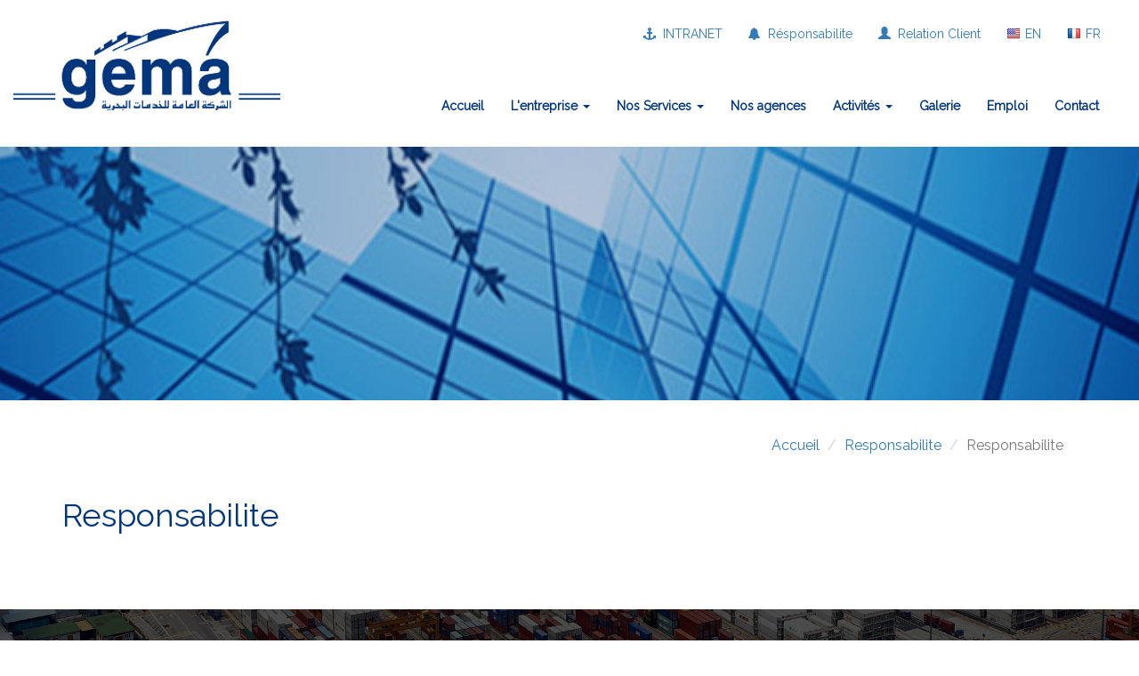

--- FILE ---
content_type: text/html; charset=UTF-8
request_url: https://gema-group.com/responsabilite/responsabilite
body_size: 5352
content:
<!DOCTYPE html>
<html lang="en">
<head>
    <meta charset="utf-8">
    <meta http-equiv="X-UA-Compatible" content="IE=edge">
    <meta name="viewport" content="width=device-width, initial-scale=1">
    <!--SEO Meta Tags-->
    <meta name="description" content="" />
    <meta name="keywords" content="" />
    <meta name="author" content="GEMA" />
    <script type="text/javascript" src="/themes/website/js/jquery.min.js"></script>
<title>GEMA - Responsabilite</title>
    <link rel="shortcut icon" href="/themes/website/images/flat.ico" type="image/x-icon" />
    <link rel="stylesheet" href="/themes/website/css/bootstrap.min.css" >
    <link rel="stylesheet" href="/themes/website/css/font-awesome.min.css">
    <link rel="stylesheet" href="/themes/website/css/style.css">
    <link rel="stylesheet" href="/themes/website/css/media.css">

    <script src="/themes/website/js/bootstrap.min.js" type="text/javascript"></script>
    <script src="/themes/website/js/modernizr.custom.js" type="text/javascript"></script>
    <!--[if lt IE 9]>
    <script src="https://oss.maxcdn.com/html5shiv/3.7.2/html5shiv.min.js"></script>
    <script src="https://oss.maxcdn.com/respond/1.4.2/respond.min.js"></script>
    <![endif]-->
    <link href='https://fonts.googleapis.com/css?family=Raleway' rel='stylesheet' type='text/css'>
    <link href='https://fonts.googleapis.com/css?family=Oswald' rel='stylesheet' type='text/css'>

    <style>
        body {
            font-family: 'Raleway';
        }
    </style>

</head>
<body class="gema">



<!-- Style MEGA MENU-->
<link rel="stylesheet" href="/themes/website/ext/mega/style.css" rel="stylesheet">
<!--  Fonts  Flag Languages-->
<link rel="stylesheet" href="/themes/website/ext/bootstrap-form-helper/css/bootstrap-formhelpers.min.css" rel="stylesheet">

<header>
    <div class="header">
<div class="container-fluid">
    <div class="top-header">
        <div class="row">
            <div class="col-md-12">
                <div class="pull-right">

                    <a class="btn" target="_blank" href="http://gemaweb.net/"><i class="fa fa-anchor" aria-hidden="true"></i><span class="hidden-xs">&nbsp;&nbsp;INTRANET</span></a>

                                                                                                                    <a class="btn" href="/responsabilite/responsabilite" title="Résponsabilite"><i class="fa fa-bell" aria-hidden="true"></i><span class="hidden-xs">&nbsp;&nbsp;Résponsabilite</span></a>
                                        <a class="btn" id="reclamationBtn" data-toggle="modal" data-target="#reclamationModal" href="/reclamation" title="Relation Client"><i class="glyphicon glyphicon-user"></i><span class="hidden-xs">&nbsp;&nbsp;Relation Client</span></a>
                                            <a class="btn lang language" id="en" ><i class="glyphicon bfh-flag-US"></i>EN</a>
                        <a class="btn lang language" id="fr" ><i class="glyphicon bfh-flag-FR"></i>FR</a>
                                    </div>
            </div>
        </div>
    </div>
</div>

    <nav class="navbar">
        <div class="container-fluid">
        <div class="navbar-header">
            <button class="navbar-toggle" type="button" data-toggle="collapse" data-target=".js-navbar-collapse">
                <span class="sr-only">Toggle navigation</span>
                <span class="icon-bar"></span>
                <span class="icon-bar"></span>
                <span class="icon-bar"></span>
            </button>

            <a  class="navbar-brand" href="/">
                <img claass="logo img-responsive" src="/uploads/medias/logo-gema.jpg"/>
            </a>

            <div  class="navbar-brand">
                <!--<img g claass="logo img-responsive" style="max-height: 130px; width: auto; margin-left: 40px;" src="/uploads/medias/5-jul-colored.png"/>-->

            <style>
                .navbar-nav>li>a {
                    padding-top: 36px;
                    padding-bottom: 36px;
                }
                .header{
                    padding-top: 8px;
                }
            </style>
            </div>

        </div>

                    <div class="collapse navbar-collapse js-navbar-collapse">
            <ul class="nav navbar-nav pull-right">
                                                                                                

                    <li class="dropdown mega-dropdown ">
                    <a href="/"
                                               >
                        Accueil
                        
                    </a>
                                         </li>
                                                                                                                        
                        
                    

                    <li class="dropdown mega-dropdown ">
                    <a href="/entreprise"
                                                    class="dropdown-toggle "
                                               >
                        L'entreprise
                        <span class="caret"></span>
                    </a>
                                             <ul class="dropdown-menu mega-dropdown-menu">
                            <li class="col-sm-3 hidden-xs  hidden-sm">
                                <ul>
                                    <li class="dropdown-header">
                                        <span style="text-transform: uppercase;color: #FFFEEF">
                                            Socité General Martime
                                        </span>

                                    </li>
                                </ul>
                            </li>

                                                            <li class="sub-list">
                                    <ul>
                                        <li class="dropdown-header">
                                            <a href="/entreprise/presentation" style="padding: 0"> Présentation</a></li>
                                    </ul>
                                </li>
                                                            <li class="sub-list">
                                    <ul>
                                        <li class="dropdown-header">
                                            <a href="/entreprise/historique" style="padding: 0"> Historique</a></li>
                                    </ul>
                                </li>
                                                            <li class="sub-list">
                                    <ul>
                                        <li class="dropdown-header">
                                            <a href="/entreprise/engagement" style="padding: 0"> L'Engagement GEMA</a></li>
                                    </ul>
                                </li>
                                                </ul>
                                         </li>
                                                                                                                        
                        
                    

                    <li class="dropdown mega-dropdown ">
                    <a href="/services"
                                                    class="dropdown-toggle "
                                               >
                        Nos Services
                        <span class="caret"></span>
                    </a>
                                             <ul class="dropdown-menu mega-dropdown-menu">
                            <li class="col-sm-3 hidden-xs  hidden-sm">
                                <ul>
                                    <li class="dropdown-header">
                                        <span style="text-transform: uppercase;color: #FFFEEF">
                                            Socité General Martime
                                        </span>

                                    </li>
                                </ul>
                            </li>

                                                            <li class="sub-list">
                                    <ul>
                                        <li class="dropdown-header">
                                            <a href="/services/consignation" style="padding: 0"> Consignation</a></li>
                                    </ul>
                                </li>
                                                            <li class="sub-list">
                                    <ul>
                                        <li class="dropdown-header">
                                            <a href="/services/avitaillement" style="padding: 0"> Avitaillement</a></li>
                                    </ul>
                                </li>
                                                            <li class="sub-list">
                                    <ul>
                                        <li class="dropdown-header">
                                            <a href="/services/formation" style="padding: 0"> Formation</a></li>
                                    </ul>
                                </li>
                                                            <li class="sub-list">
                                    <ul>
                                        <li class="dropdown-header">
                                            <a href="/services/transit" style="padding: 0"> Transit International</a></li>
                                    </ul>
                                </li>
                                                </ul>
                                         </li>
                                                                                                

                    <li class="dropdown mega-dropdown ">
                    <a href="/distribution"
                                               >
                        Nos agences
                        
                    </a>
                                         </li>
                                                                                                                        
                        
                    

                    <li class="dropdown mega-dropdown ">
                    <a href="/news"
                                                    class="dropdown-toggle "
                                               >
                        Activités
                        <span class="caret"></span>
                    </a>
                                             <ul class="dropdown-menu mega-dropdown-menu">
                            <li class="col-sm-3 hidden-xs  hidden-sm">
                                <ul>
                                    <li class="dropdown-header">
                                        <span style="text-transform: uppercase;color: #FFFEEF">
                                            Socité General Martime
                                        </span>

                                    </li>
                                </ul>
                            </li>

                                                            <li class="sub-list">
                                    <ul>
                                        <li class="dropdown-header">
                                            <a href="/" style="padding: 0"> Documents & Téléchargements</a></li>
                                    </ul>
                                </li>
                                                            <li class="sub-list">
                                    <ul>
                                        <li class="dropdown-header">
                                            <a href="/news/NewsTheme/id/17" style="padding: 0"> Actualité & Evénements</a></li>
                                    </ul>
                                </li>
                                                            <li class="sub-list">
                                    <ul>
                                        <li class="dropdown-header">
                                            <a href="/news/planning-des-formations" style="padding: 0"> Planning des Formations</a></li>
                                    </ul>
                                </li>
                                                </ul>
                                         </li>
                                                                                                

                    <li class="dropdown mega-dropdown ">
                    <a href="/gallery"
                                               >
                        Galerie
                        
                    </a>
                                         </li>
                                                                                                

                    <li class="dropdown mega-dropdown ">
                    <a href="/recrutement"
                                               >
                        Emploi
                        
                    </a>
                                         </li>
                                                                                                

                    <li class="dropdown mega-dropdown ">
                    <a href="/contact"
                                               >
                        Contact
                        
                    </a>
                                         </li>
                            </ul>
        </div><!-- /.nav-collapse -->
                </div>
    </nav>
</div>
    <!-- Modal -->
<div class="modal fade" tabindex="-1" role="dialog" id="reclamationModal">
    <div class="modal-dialog modal-lg" role="document">
        <div class="modal-content" id="modal_holder">
            <div class="modal-body">
                <div class="container-fluid">
                    <div class="row">
                        <div class="col-md-2 nopadding modal-logo">
                            <img src="/uploads/medias/logo-gema.jpg" class="img-responsive"/>
                        </div>
                        <div class="col-md-10">
                            <button type="button" class="close gema-btn-default" data-dismiss="modal" aria-label="Close"><span aria-hidden="true">&times;</span></button>
                            <h2>Vos réclamations sur nos prestations</h2>
                        </div>
                    </div>

                    <div class="row">
                        <div class="col-md-12">
                            Chargement en cours . . .
                        </div>
                    </div>
                </div>
            </div>
        </div><!-- /.modal-content -->
    </div><!-- /.modal-dialog -->
</div><!-- /.modal -->
<!-- end:Modal -->
</header>


<style>
    .navbar-brand img{
/*
        width: 283px;
*/
        margin-top: -65px;
    }
</style>

<script>
    $(document).ready(function(){
        $(".dropdown").hover(
                function() {
                    $(this).toggleClass('open');
                },
                function() {
                    $(this).toggleClass('open');
                }
        );
    });


</script>



<script>
    $( document ).ready(function() {
        $('.language').on('click', function(){
            var language = $(this).attr('id');
            $.ajax({
                url:'/website/site/setLanguage',
                data:{ language : language },
                type:"get",
                success:function(){
                    location.reload();
                }
            });
        });

        $('.menu-dropdown-icon').mouseover(function(){
            $('.ruban').stop(true, false).fadeToggle(150);
        })
        $('.menu-dropdown-icon').mouseout(function(){
            $('.ruban').stop(true, false).fadeToggle(150);
        })
    });

</script>

<!-- Languages .End-->





<style>
    .site-banner,
    .site-banner  .photo
    {
        height: 285px !important;
    }
</style>
<!--banner-->
<section>
    <div class="site-banner">
                                                        <link rel="stylesheet" href="/themes/website/ext/stellar/my-style.css">
            <script src="/themes/website/ext/stellar/jquery.stellar.js"></script>

            <script>
                $(function(){
                    $.stellar({
                        horizontalScrolling: false,
                        verticalOffset: 0.5
                    });
                });
            </script>

            <div  class="photo summer" data-stellar-background-ratio="0.5" style="    background-size: cover;background-image: url('/uploads/medias/banner.jpg');"></div>
            <div class="overlay overly-custum"></div>
            </div>
</section>
<!--.End banner-->
<main>
    <style>
    .breadcrumb{
        background: transparent;
        padding-top: 40px;
        text-align: right;
        font-size:  16px;;
    }
</style>
<div class="container">
    <div class="row">
        <div class="col-md-12">
            <div class="pul-right">
                <ol class="breadcrumb">
                    <li class="breadcrumb-item"><a href="/">Accueil</a></li>
                       <li class="breadcrumb-item"><a href="/responsabilite">Responsabilite</a></li>
                                              <li class="breadcrumb-item active">Responsabilite</li>
                </ol>
            </div>
        </div>
    </div>
</div>


<style>
    .description ul{
        list-style: none;
    }

</style>

<section class="description">
    <div class="container">
        <div class="row">
            <div class="col-md-12">
                <h1>Responsabilite</h1>
                <div style=" padding-bottom: 40px;clear: both"></div>
                
            </div>
        </div>
</section>

<section class="gallery">
    <div class="container">
        
     </div>
</section>
<br>
<section class="gallery">
    <div class="container">
        
    </div>
</section>



<br>
        
<section>
    <div style="position: relative">
        <div class="overlay"></div>
        <div class="gray-scale" style="background-image: url(/uploads/medias/port-675539_1920.jpg);background-attachment: fixed">

            <div class="container text-center">
                <div class="row row-no-padding">
                    <div class="col-sm-8 col-lg-8 col-md-8 col-md-push-2 ">
                        <h1>Transit International</h1>
                        <p class="lead">
                            Transit international, transport de marchandises, entreposage et distribution par voies aérienne, maritime et terrestre.

                        </p>
                        <a class="btn btn-default gema-btn-default" style="background-color: #FFFFFF;color:#356097;z-index: 9999" href="/services/transit">Lire +</a>
                    </div>
                </div>
            </div>

        </div>
    </div>
</section>
    <section>
            <div class="internal-items">
                <div class="container">
                    <div class="row">
                        <div class="col-md-12">
                            <h2>Nos Services</h2>
                        </div>
                    </div>
                    <div class="row row-no-padding">
                                                    <div class="col-md-4 col-sm-4 nopadding">
                                <a href="/services/consignation">
                                    <div class="imageItem" style="height: 190px">
                                                                                <img src="/assets/easyimage/0/0f6ca8215cafd3f9e06a2848b137e381.jpg" class="img-responsive" />
                                        <div class="caption-overly" style="font-size: 2em;">
                                            <span>Consignation</span>
                                        </div>
                                    </div>
                                </a>
                            </div>
                                                    <div class="col-md-4 col-sm-4 nopadding">
                                <a href="/services/avitaillement">
                                    <div class="imageItem" style="height: 190px">
                                                                                <img src="/assets/easyimage/b/b9f4805461c4fd342d931d1472383a8f.jpg" class="img-responsive" />
                                        <div class="caption-overly" style="font-size: 2em;">
                                            <span>Avitaillement</span>
                                        </div>
                                    </div>
                                </a>
                            </div>
                                                    <div class="col-md-4 col-sm-4 nopadding">
                                <a href="/services/formation">
                                    <div class="imageItem" style="height: 190px">
                                                                                <img src="/assets/easyimage/8/8cd10cea0a8a2e7d8ee906b7cf0e8b07.jpg" class="img-responsive" />
                                        <div class="caption-overly" style="font-size: 2em;">
                                            <span>Formation</span>
                                        </div>
                                    </div>
                                </a>
                            </div>
                                            </div>
                </div>
            </div>
    </section>


<script type='text/javascript' src='https://maps.googleapis.com/maps/api/js?key=AIzaSyAtBjkuG46zn7sZYtHW-N5OTi10wAxT_y8&sensor=true'></script><script language='javascript'>
function initialize() {var myLatlng = new google.maps.LatLng("36.769181","3.058627");var mapOptions = {
zoom:16,
center: myLatlng,
mapTypeId: google.maps.MapTypeId.HYBRID,
};var map = new google.maps.Map(document.getElementById("gmap"), mapOptions);var marker = new google.maps.Marker({
position: myLatlng,
map: map,
title: "Gema"
});}
google.maps.event.addDomListener(window, 'load', initialize); 
</script><div id='gmap' style='width:100%px; height:400px;'></div>


</main>
<footer>
    <div class="container" style="padding-bottom: 65px">

        <div style="margin-top:20px"></div>
        <div class="row  row-no-padding">
            <div class="col-md-3">

                                    <h1>Menu</h1>
                <ul class="list-unstyledyled">
                                            <li>
                            <a href="/entreprise">L'entreprise</a>
                        </li>
                                            <li>
                            <a href="/services">Nos Services</a>
                        </li>
                                            <li>
                            <a href="/distribution">Nos agences</a>
                        </li>
                                            <li>
                            <a href="/news">Activités</a>
                        </li>
                                            <li>
                            <a href="/gallery">Galerie</a>
                        </li>
                                            <li>
                            <a href="/recrutement">Emploi</a>
                        </li>
                                    </ul>
                            </div>
            <div class="col-md-5">
                <h1>Newsletter</h1>
<p class="lead">Abonnez-vous à notre newsletter</p>
    <div class="row">
    <!-- Validation Response -->
    
    
        <!-- Response End -->
</div>
<br>



    <form class="footer-subsribe" id="newsletterForm" action="/responsabilite/responsabilite" method="post">

    <input class="form-control subscribe-input text-input" id="nom" placeholder="Nom" data-parsley-required="" name="NewsLetter[nom]" type="text" maxlength="200" />
    
    <br>
    <input class="form-control subscribe-input text-input" id="email" placeholder="Email" data-parsley-required="" name="NewsLetter[email]" type="text" maxlength="200" />
    
    <br>
    <div class="form-group  pull-right">
        <div class="col-md-12">
            <script src='https://www.google.com/recaptcha/api.js'></script>
                 <div data-theme="dark" class="g-recaptcha" data-sitekey="6LcSmFcUAAAAAMzpthpjInHIkucx_ll1Af5TGFOa"></div>
                
         </div>
    </div>
     <button class="subscribe-button icon-email-plane btn btn-default gema-btn-default pull-right" type="submit">Envoyer</button>
    </form>
<br>




            </div>

            <div class="col-md-4">

                <div class="box-3">
                                                                        <h4>Appelez nous au <span style="color: #E3D439">+213 23 50 95 64</span></h4>
                                            
                    <div>
                        <div>
                            <p><span><i class="fa fa-phone"></i> </span>+213 23 50 95 64 </p>
                            <p><span><i class="fa fa-print"></i> (Fax) </span>+213 23 50 95 54</p>
                                                                                                                                                                        <p><span><i class="fa fa-envelope"></i> </span> <a href="mailto:gemadec@gema-group.com ">gemadec@gema-group.com </a></p>
                                                                            <p><span><i class="fa fa-envelope"></i> </span> <a href="mailto: gemalger@gema-group.com"> gemalger@gema-group.com</a></p>
                                                                                                                            <address>
                                <i aria-hidden="true" class="fa fa-map-marker"></i>2,Rue Jawaharlal Nehru (ex Bézier) Alger
                            </address>
                        </div>

                    </div>


                    <div class="social inline text-center">
                        <ul style="display: inline">
                                                            <li> <a href="https://www.facebook.com/page"><i class="fa fa-facebook"></i></a></li>
                                                            <li> <a href="linkdin"><i class="fa fa-linkedin"></i></a></li>
                                                            <li> <a href="youtube"><i class="fa fa-youtube"></i></a></li>
                                                    </ul>
                    </div>
                </div>




            </div>
        </div>
    </div>

            <div class="copyright" >
            <div class="container">
                <span> GEMA - Copyright © Tous droits réservés</span>
            </div>
        </div>
    </footer>
<!-- remprod -->

<style>
    .scroll-top-wrapper {
        position: fixed;
        opacity: 0;
        visibility: hidden;
        overflow: hidden;
        text-align: center;
        z-index: 80;
        background-color: #00367C;
        color: #eeeeee;
        width: 50px;
        height:48px ;
        line-height: 41px;
        right: 30px;
        bottom: 30px;
        padding-top: 2px;
        border-radius: 50%;

        -webkit-transition: all 0.5s ease-in-out;
        -moz-transition: all 0.5s ease-in-out;
        -ms-transition: all 0.5s ease-in-out;
        -o-transition: all 0.5s ease-in-out;
        transition: all 0.5s ease-in-out;
    }
    .scroll-top-wrapper:hover {
        background-color: #7CA9E0;
        color:#eeeeee;
    }
    .scroll-top-wrapper.show {
        visibility:visible;
        cursor:pointer;
        opacity: 1.0;
    }
    .scroll-top-wrapper i.fa {
        line-height: inherit;
        font-size: 2em;
    }

</style>
<script>

    $(function(){

        $(document).on( 'scroll', function(){

            if ($(window).scrollTop() > 100) {
                $('.scroll-top-wrapper').addClass('show');
            } else {
                $('.scroll-top-wrapper').removeClass('show');
            }
        });

        $('.scroll-top-wrapper').on('click', scrollToTop);
    });

    function scrollToTop() {
        verticalOffset = typeof(verticalOffset) != 'undefined' ? verticalOffset : 0;
        element = $('body');
        offset = element.offset();
        offsetTop = offset.top;
        $('html, body').animate({ scrollTop: offsetTop }, 1100, 'linear');
    }
</script>


<div class="scroll-top-wrapper">
	<span class="scroll-top-inner">
		<i class="fa fa-angle-up"></i>
	</span>
</div>



</body>
</html>

--- FILE ---
content_type: text/html; charset=utf-8
request_url: https://www.google.com/recaptcha/api2/anchor?ar=1&k=6LcSmFcUAAAAAMzpthpjInHIkucx_ll1Af5TGFOa&co=aHR0cHM6Ly9nZW1hLWdyb3VwLmNvbTo0NDM.&hl=en&v=PoyoqOPhxBO7pBk68S4YbpHZ&theme=dark&size=normal&anchor-ms=20000&execute-ms=30000&cb=oeqg1v3lugll
body_size: 49297
content:
<!DOCTYPE HTML><html dir="ltr" lang="en"><head><meta http-equiv="Content-Type" content="text/html; charset=UTF-8">
<meta http-equiv="X-UA-Compatible" content="IE=edge">
<title>reCAPTCHA</title>
<style type="text/css">
/* cyrillic-ext */
@font-face {
  font-family: 'Roboto';
  font-style: normal;
  font-weight: 400;
  font-stretch: 100%;
  src: url(//fonts.gstatic.com/s/roboto/v48/KFO7CnqEu92Fr1ME7kSn66aGLdTylUAMa3GUBHMdazTgWw.woff2) format('woff2');
  unicode-range: U+0460-052F, U+1C80-1C8A, U+20B4, U+2DE0-2DFF, U+A640-A69F, U+FE2E-FE2F;
}
/* cyrillic */
@font-face {
  font-family: 'Roboto';
  font-style: normal;
  font-weight: 400;
  font-stretch: 100%;
  src: url(//fonts.gstatic.com/s/roboto/v48/KFO7CnqEu92Fr1ME7kSn66aGLdTylUAMa3iUBHMdazTgWw.woff2) format('woff2');
  unicode-range: U+0301, U+0400-045F, U+0490-0491, U+04B0-04B1, U+2116;
}
/* greek-ext */
@font-face {
  font-family: 'Roboto';
  font-style: normal;
  font-weight: 400;
  font-stretch: 100%;
  src: url(//fonts.gstatic.com/s/roboto/v48/KFO7CnqEu92Fr1ME7kSn66aGLdTylUAMa3CUBHMdazTgWw.woff2) format('woff2');
  unicode-range: U+1F00-1FFF;
}
/* greek */
@font-face {
  font-family: 'Roboto';
  font-style: normal;
  font-weight: 400;
  font-stretch: 100%;
  src: url(//fonts.gstatic.com/s/roboto/v48/KFO7CnqEu92Fr1ME7kSn66aGLdTylUAMa3-UBHMdazTgWw.woff2) format('woff2');
  unicode-range: U+0370-0377, U+037A-037F, U+0384-038A, U+038C, U+038E-03A1, U+03A3-03FF;
}
/* math */
@font-face {
  font-family: 'Roboto';
  font-style: normal;
  font-weight: 400;
  font-stretch: 100%;
  src: url(//fonts.gstatic.com/s/roboto/v48/KFO7CnqEu92Fr1ME7kSn66aGLdTylUAMawCUBHMdazTgWw.woff2) format('woff2');
  unicode-range: U+0302-0303, U+0305, U+0307-0308, U+0310, U+0312, U+0315, U+031A, U+0326-0327, U+032C, U+032F-0330, U+0332-0333, U+0338, U+033A, U+0346, U+034D, U+0391-03A1, U+03A3-03A9, U+03B1-03C9, U+03D1, U+03D5-03D6, U+03F0-03F1, U+03F4-03F5, U+2016-2017, U+2034-2038, U+203C, U+2040, U+2043, U+2047, U+2050, U+2057, U+205F, U+2070-2071, U+2074-208E, U+2090-209C, U+20D0-20DC, U+20E1, U+20E5-20EF, U+2100-2112, U+2114-2115, U+2117-2121, U+2123-214F, U+2190, U+2192, U+2194-21AE, U+21B0-21E5, U+21F1-21F2, U+21F4-2211, U+2213-2214, U+2216-22FF, U+2308-230B, U+2310, U+2319, U+231C-2321, U+2336-237A, U+237C, U+2395, U+239B-23B7, U+23D0, U+23DC-23E1, U+2474-2475, U+25AF, U+25B3, U+25B7, U+25BD, U+25C1, U+25CA, U+25CC, U+25FB, U+266D-266F, U+27C0-27FF, U+2900-2AFF, U+2B0E-2B11, U+2B30-2B4C, U+2BFE, U+3030, U+FF5B, U+FF5D, U+1D400-1D7FF, U+1EE00-1EEFF;
}
/* symbols */
@font-face {
  font-family: 'Roboto';
  font-style: normal;
  font-weight: 400;
  font-stretch: 100%;
  src: url(//fonts.gstatic.com/s/roboto/v48/KFO7CnqEu92Fr1ME7kSn66aGLdTylUAMaxKUBHMdazTgWw.woff2) format('woff2');
  unicode-range: U+0001-000C, U+000E-001F, U+007F-009F, U+20DD-20E0, U+20E2-20E4, U+2150-218F, U+2190, U+2192, U+2194-2199, U+21AF, U+21E6-21F0, U+21F3, U+2218-2219, U+2299, U+22C4-22C6, U+2300-243F, U+2440-244A, U+2460-24FF, U+25A0-27BF, U+2800-28FF, U+2921-2922, U+2981, U+29BF, U+29EB, U+2B00-2BFF, U+4DC0-4DFF, U+FFF9-FFFB, U+10140-1018E, U+10190-1019C, U+101A0, U+101D0-101FD, U+102E0-102FB, U+10E60-10E7E, U+1D2C0-1D2D3, U+1D2E0-1D37F, U+1F000-1F0FF, U+1F100-1F1AD, U+1F1E6-1F1FF, U+1F30D-1F30F, U+1F315, U+1F31C, U+1F31E, U+1F320-1F32C, U+1F336, U+1F378, U+1F37D, U+1F382, U+1F393-1F39F, U+1F3A7-1F3A8, U+1F3AC-1F3AF, U+1F3C2, U+1F3C4-1F3C6, U+1F3CA-1F3CE, U+1F3D4-1F3E0, U+1F3ED, U+1F3F1-1F3F3, U+1F3F5-1F3F7, U+1F408, U+1F415, U+1F41F, U+1F426, U+1F43F, U+1F441-1F442, U+1F444, U+1F446-1F449, U+1F44C-1F44E, U+1F453, U+1F46A, U+1F47D, U+1F4A3, U+1F4B0, U+1F4B3, U+1F4B9, U+1F4BB, U+1F4BF, U+1F4C8-1F4CB, U+1F4D6, U+1F4DA, U+1F4DF, U+1F4E3-1F4E6, U+1F4EA-1F4ED, U+1F4F7, U+1F4F9-1F4FB, U+1F4FD-1F4FE, U+1F503, U+1F507-1F50B, U+1F50D, U+1F512-1F513, U+1F53E-1F54A, U+1F54F-1F5FA, U+1F610, U+1F650-1F67F, U+1F687, U+1F68D, U+1F691, U+1F694, U+1F698, U+1F6AD, U+1F6B2, U+1F6B9-1F6BA, U+1F6BC, U+1F6C6-1F6CF, U+1F6D3-1F6D7, U+1F6E0-1F6EA, U+1F6F0-1F6F3, U+1F6F7-1F6FC, U+1F700-1F7FF, U+1F800-1F80B, U+1F810-1F847, U+1F850-1F859, U+1F860-1F887, U+1F890-1F8AD, U+1F8B0-1F8BB, U+1F8C0-1F8C1, U+1F900-1F90B, U+1F93B, U+1F946, U+1F984, U+1F996, U+1F9E9, U+1FA00-1FA6F, U+1FA70-1FA7C, U+1FA80-1FA89, U+1FA8F-1FAC6, U+1FACE-1FADC, U+1FADF-1FAE9, U+1FAF0-1FAF8, U+1FB00-1FBFF;
}
/* vietnamese */
@font-face {
  font-family: 'Roboto';
  font-style: normal;
  font-weight: 400;
  font-stretch: 100%;
  src: url(//fonts.gstatic.com/s/roboto/v48/KFO7CnqEu92Fr1ME7kSn66aGLdTylUAMa3OUBHMdazTgWw.woff2) format('woff2');
  unicode-range: U+0102-0103, U+0110-0111, U+0128-0129, U+0168-0169, U+01A0-01A1, U+01AF-01B0, U+0300-0301, U+0303-0304, U+0308-0309, U+0323, U+0329, U+1EA0-1EF9, U+20AB;
}
/* latin-ext */
@font-face {
  font-family: 'Roboto';
  font-style: normal;
  font-weight: 400;
  font-stretch: 100%;
  src: url(//fonts.gstatic.com/s/roboto/v48/KFO7CnqEu92Fr1ME7kSn66aGLdTylUAMa3KUBHMdazTgWw.woff2) format('woff2');
  unicode-range: U+0100-02BA, U+02BD-02C5, U+02C7-02CC, U+02CE-02D7, U+02DD-02FF, U+0304, U+0308, U+0329, U+1D00-1DBF, U+1E00-1E9F, U+1EF2-1EFF, U+2020, U+20A0-20AB, U+20AD-20C0, U+2113, U+2C60-2C7F, U+A720-A7FF;
}
/* latin */
@font-face {
  font-family: 'Roboto';
  font-style: normal;
  font-weight: 400;
  font-stretch: 100%;
  src: url(//fonts.gstatic.com/s/roboto/v48/KFO7CnqEu92Fr1ME7kSn66aGLdTylUAMa3yUBHMdazQ.woff2) format('woff2');
  unicode-range: U+0000-00FF, U+0131, U+0152-0153, U+02BB-02BC, U+02C6, U+02DA, U+02DC, U+0304, U+0308, U+0329, U+2000-206F, U+20AC, U+2122, U+2191, U+2193, U+2212, U+2215, U+FEFF, U+FFFD;
}
/* cyrillic-ext */
@font-face {
  font-family: 'Roboto';
  font-style: normal;
  font-weight: 500;
  font-stretch: 100%;
  src: url(//fonts.gstatic.com/s/roboto/v48/KFO7CnqEu92Fr1ME7kSn66aGLdTylUAMa3GUBHMdazTgWw.woff2) format('woff2');
  unicode-range: U+0460-052F, U+1C80-1C8A, U+20B4, U+2DE0-2DFF, U+A640-A69F, U+FE2E-FE2F;
}
/* cyrillic */
@font-face {
  font-family: 'Roboto';
  font-style: normal;
  font-weight: 500;
  font-stretch: 100%;
  src: url(//fonts.gstatic.com/s/roboto/v48/KFO7CnqEu92Fr1ME7kSn66aGLdTylUAMa3iUBHMdazTgWw.woff2) format('woff2');
  unicode-range: U+0301, U+0400-045F, U+0490-0491, U+04B0-04B1, U+2116;
}
/* greek-ext */
@font-face {
  font-family: 'Roboto';
  font-style: normal;
  font-weight: 500;
  font-stretch: 100%;
  src: url(//fonts.gstatic.com/s/roboto/v48/KFO7CnqEu92Fr1ME7kSn66aGLdTylUAMa3CUBHMdazTgWw.woff2) format('woff2');
  unicode-range: U+1F00-1FFF;
}
/* greek */
@font-face {
  font-family: 'Roboto';
  font-style: normal;
  font-weight: 500;
  font-stretch: 100%;
  src: url(//fonts.gstatic.com/s/roboto/v48/KFO7CnqEu92Fr1ME7kSn66aGLdTylUAMa3-UBHMdazTgWw.woff2) format('woff2');
  unicode-range: U+0370-0377, U+037A-037F, U+0384-038A, U+038C, U+038E-03A1, U+03A3-03FF;
}
/* math */
@font-face {
  font-family: 'Roboto';
  font-style: normal;
  font-weight: 500;
  font-stretch: 100%;
  src: url(//fonts.gstatic.com/s/roboto/v48/KFO7CnqEu92Fr1ME7kSn66aGLdTylUAMawCUBHMdazTgWw.woff2) format('woff2');
  unicode-range: U+0302-0303, U+0305, U+0307-0308, U+0310, U+0312, U+0315, U+031A, U+0326-0327, U+032C, U+032F-0330, U+0332-0333, U+0338, U+033A, U+0346, U+034D, U+0391-03A1, U+03A3-03A9, U+03B1-03C9, U+03D1, U+03D5-03D6, U+03F0-03F1, U+03F4-03F5, U+2016-2017, U+2034-2038, U+203C, U+2040, U+2043, U+2047, U+2050, U+2057, U+205F, U+2070-2071, U+2074-208E, U+2090-209C, U+20D0-20DC, U+20E1, U+20E5-20EF, U+2100-2112, U+2114-2115, U+2117-2121, U+2123-214F, U+2190, U+2192, U+2194-21AE, U+21B0-21E5, U+21F1-21F2, U+21F4-2211, U+2213-2214, U+2216-22FF, U+2308-230B, U+2310, U+2319, U+231C-2321, U+2336-237A, U+237C, U+2395, U+239B-23B7, U+23D0, U+23DC-23E1, U+2474-2475, U+25AF, U+25B3, U+25B7, U+25BD, U+25C1, U+25CA, U+25CC, U+25FB, U+266D-266F, U+27C0-27FF, U+2900-2AFF, U+2B0E-2B11, U+2B30-2B4C, U+2BFE, U+3030, U+FF5B, U+FF5D, U+1D400-1D7FF, U+1EE00-1EEFF;
}
/* symbols */
@font-face {
  font-family: 'Roboto';
  font-style: normal;
  font-weight: 500;
  font-stretch: 100%;
  src: url(//fonts.gstatic.com/s/roboto/v48/KFO7CnqEu92Fr1ME7kSn66aGLdTylUAMaxKUBHMdazTgWw.woff2) format('woff2');
  unicode-range: U+0001-000C, U+000E-001F, U+007F-009F, U+20DD-20E0, U+20E2-20E4, U+2150-218F, U+2190, U+2192, U+2194-2199, U+21AF, U+21E6-21F0, U+21F3, U+2218-2219, U+2299, U+22C4-22C6, U+2300-243F, U+2440-244A, U+2460-24FF, U+25A0-27BF, U+2800-28FF, U+2921-2922, U+2981, U+29BF, U+29EB, U+2B00-2BFF, U+4DC0-4DFF, U+FFF9-FFFB, U+10140-1018E, U+10190-1019C, U+101A0, U+101D0-101FD, U+102E0-102FB, U+10E60-10E7E, U+1D2C0-1D2D3, U+1D2E0-1D37F, U+1F000-1F0FF, U+1F100-1F1AD, U+1F1E6-1F1FF, U+1F30D-1F30F, U+1F315, U+1F31C, U+1F31E, U+1F320-1F32C, U+1F336, U+1F378, U+1F37D, U+1F382, U+1F393-1F39F, U+1F3A7-1F3A8, U+1F3AC-1F3AF, U+1F3C2, U+1F3C4-1F3C6, U+1F3CA-1F3CE, U+1F3D4-1F3E0, U+1F3ED, U+1F3F1-1F3F3, U+1F3F5-1F3F7, U+1F408, U+1F415, U+1F41F, U+1F426, U+1F43F, U+1F441-1F442, U+1F444, U+1F446-1F449, U+1F44C-1F44E, U+1F453, U+1F46A, U+1F47D, U+1F4A3, U+1F4B0, U+1F4B3, U+1F4B9, U+1F4BB, U+1F4BF, U+1F4C8-1F4CB, U+1F4D6, U+1F4DA, U+1F4DF, U+1F4E3-1F4E6, U+1F4EA-1F4ED, U+1F4F7, U+1F4F9-1F4FB, U+1F4FD-1F4FE, U+1F503, U+1F507-1F50B, U+1F50D, U+1F512-1F513, U+1F53E-1F54A, U+1F54F-1F5FA, U+1F610, U+1F650-1F67F, U+1F687, U+1F68D, U+1F691, U+1F694, U+1F698, U+1F6AD, U+1F6B2, U+1F6B9-1F6BA, U+1F6BC, U+1F6C6-1F6CF, U+1F6D3-1F6D7, U+1F6E0-1F6EA, U+1F6F0-1F6F3, U+1F6F7-1F6FC, U+1F700-1F7FF, U+1F800-1F80B, U+1F810-1F847, U+1F850-1F859, U+1F860-1F887, U+1F890-1F8AD, U+1F8B0-1F8BB, U+1F8C0-1F8C1, U+1F900-1F90B, U+1F93B, U+1F946, U+1F984, U+1F996, U+1F9E9, U+1FA00-1FA6F, U+1FA70-1FA7C, U+1FA80-1FA89, U+1FA8F-1FAC6, U+1FACE-1FADC, U+1FADF-1FAE9, U+1FAF0-1FAF8, U+1FB00-1FBFF;
}
/* vietnamese */
@font-face {
  font-family: 'Roboto';
  font-style: normal;
  font-weight: 500;
  font-stretch: 100%;
  src: url(//fonts.gstatic.com/s/roboto/v48/KFO7CnqEu92Fr1ME7kSn66aGLdTylUAMa3OUBHMdazTgWw.woff2) format('woff2');
  unicode-range: U+0102-0103, U+0110-0111, U+0128-0129, U+0168-0169, U+01A0-01A1, U+01AF-01B0, U+0300-0301, U+0303-0304, U+0308-0309, U+0323, U+0329, U+1EA0-1EF9, U+20AB;
}
/* latin-ext */
@font-face {
  font-family: 'Roboto';
  font-style: normal;
  font-weight: 500;
  font-stretch: 100%;
  src: url(//fonts.gstatic.com/s/roboto/v48/KFO7CnqEu92Fr1ME7kSn66aGLdTylUAMa3KUBHMdazTgWw.woff2) format('woff2');
  unicode-range: U+0100-02BA, U+02BD-02C5, U+02C7-02CC, U+02CE-02D7, U+02DD-02FF, U+0304, U+0308, U+0329, U+1D00-1DBF, U+1E00-1E9F, U+1EF2-1EFF, U+2020, U+20A0-20AB, U+20AD-20C0, U+2113, U+2C60-2C7F, U+A720-A7FF;
}
/* latin */
@font-face {
  font-family: 'Roboto';
  font-style: normal;
  font-weight: 500;
  font-stretch: 100%;
  src: url(//fonts.gstatic.com/s/roboto/v48/KFO7CnqEu92Fr1ME7kSn66aGLdTylUAMa3yUBHMdazQ.woff2) format('woff2');
  unicode-range: U+0000-00FF, U+0131, U+0152-0153, U+02BB-02BC, U+02C6, U+02DA, U+02DC, U+0304, U+0308, U+0329, U+2000-206F, U+20AC, U+2122, U+2191, U+2193, U+2212, U+2215, U+FEFF, U+FFFD;
}
/* cyrillic-ext */
@font-face {
  font-family: 'Roboto';
  font-style: normal;
  font-weight: 900;
  font-stretch: 100%;
  src: url(//fonts.gstatic.com/s/roboto/v48/KFO7CnqEu92Fr1ME7kSn66aGLdTylUAMa3GUBHMdazTgWw.woff2) format('woff2');
  unicode-range: U+0460-052F, U+1C80-1C8A, U+20B4, U+2DE0-2DFF, U+A640-A69F, U+FE2E-FE2F;
}
/* cyrillic */
@font-face {
  font-family: 'Roboto';
  font-style: normal;
  font-weight: 900;
  font-stretch: 100%;
  src: url(//fonts.gstatic.com/s/roboto/v48/KFO7CnqEu92Fr1ME7kSn66aGLdTylUAMa3iUBHMdazTgWw.woff2) format('woff2');
  unicode-range: U+0301, U+0400-045F, U+0490-0491, U+04B0-04B1, U+2116;
}
/* greek-ext */
@font-face {
  font-family: 'Roboto';
  font-style: normal;
  font-weight: 900;
  font-stretch: 100%;
  src: url(//fonts.gstatic.com/s/roboto/v48/KFO7CnqEu92Fr1ME7kSn66aGLdTylUAMa3CUBHMdazTgWw.woff2) format('woff2');
  unicode-range: U+1F00-1FFF;
}
/* greek */
@font-face {
  font-family: 'Roboto';
  font-style: normal;
  font-weight: 900;
  font-stretch: 100%;
  src: url(//fonts.gstatic.com/s/roboto/v48/KFO7CnqEu92Fr1ME7kSn66aGLdTylUAMa3-UBHMdazTgWw.woff2) format('woff2');
  unicode-range: U+0370-0377, U+037A-037F, U+0384-038A, U+038C, U+038E-03A1, U+03A3-03FF;
}
/* math */
@font-face {
  font-family: 'Roboto';
  font-style: normal;
  font-weight: 900;
  font-stretch: 100%;
  src: url(//fonts.gstatic.com/s/roboto/v48/KFO7CnqEu92Fr1ME7kSn66aGLdTylUAMawCUBHMdazTgWw.woff2) format('woff2');
  unicode-range: U+0302-0303, U+0305, U+0307-0308, U+0310, U+0312, U+0315, U+031A, U+0326-0327, U+032C, U+032F-0330, U+0332-0333, U+0338, U+033A, U+0346, U+034D, U+0391-03A1, U+03A3-03A9, U+03B1-03C9, U+03D1, U+03D5-03D6, U+03F0-03F1, U+03F4-03F5, U+2016-2017, U+2034-2038, U+203C, U+2040, U+2043, U+2047, U+2050, U+2057, U+205F, U+2070-2071, U+2074-208E, U+2090-209C, U+20D0-20DC, U+20E1, U+20E5-20EF, U+2100-2112, U+2114-2115, U+2117-2121, U+2123-214F, U+2190, U+2192, U+2194-21AE, U+21B0-21E5, U+21F1-21F2, U+21F4-2211, U+2213-2214, U+2216-22FF, U+2308-230B, U+2310, U+2319, U+231C-2321, U+2336-237A, U+237C, U+2395, U+239B-23B7, U+23D0, U+23DC-23E1, U+2474-2475, U+25AF, U+25B3, U+25B7, U+25BD, U+25C1, U+25CA, U+25CC, U+25FB, U+266D-266F, U+27C0-27FF, U+2900-2AFF, U+2B0E-2B11, U+2B30-2B4C, U+2BFE, U+3030, U+FF5B, U+FF5D, U+1D400-1D7FF, U+1EE00-1EEFF;
}
/* symbols */
@font-face {
  font-family: 'Roboto';
  font-style: normal;
  font-weight: 900;
  font-stretch: 100%;
  src: url(//fonts.gstatic.com/s/roboto/v48/KFO7CnqEu92Fr1ME7kSn66aGLdTylUAMaxKUBHMdazTgWw.woff2) format('woff2');
  unicode-range: U+0001-000C, U+000E-001F, U+007F-009F, U+20DD-20E0, U+20E2-20E4, U+2150-218F, U+2190, U+2192, U+2194-2199, U+21AF, U+21E6-21F0, U+21F3, U+2218-2219, U+2299, U+22C4-22C6, U+2300-243F, U+2440-244A, U+2460-24FF, U+25A0-27BF, U+2800-28FF, U+2921-2922, U+2981, U+29BF, U+29EB, U+2B00-2BFF, U+4DC0-4DFF, U+FFF9-FFFB, U+10140-1018E, U+10190-1019C, U+101A0, U+101D0-101FD, U+102E0-102FB, U+10E60-10E7E, U+1D2C0-1D2D3, U+1D2E0-1D37F, U+1F000-1F0FF, U+1F100-1F1AD, U+1F1E6-1F1FF, U+1F30D-1F30F, U+1F315, U+1F31C, U+1F31E, U+1F320-1F32C, U+1F336, U+1F378, U+1F37D, U+1F382, U+1F393-1F39F, U+1F3A7-1F3A8, U+1F3AC-1F3AF, U+1F3C2, U+1F3C4-1F3C6, U+1F3CA-1F3CE, U+1F3D4-1F3E0, U+1F3ED, U+1F3F1-1F3F3, U+1F3F5-1F3F7, U+1F408, U+1F415, U+1F41F, U+1F426, U+1F43F, U+1F441-1F442, U+1F444, U+1F446-1F449, U+1F44C-1F44E, U+1F453, U+1F46A, U+1F47D, U+1F4A3, U+1F4B0, U+1F4B3, U+1F4B9, U+1F4BB, U+1F4BF, U+1F4C8-1F4CB, U+1F4D6, U+1F4DA, U+1F4DF, U+1F4E3-1F4E6, U+1F4EA-1F4ED, U+1F4F7, U+1F4F9-1F4FB, U+1F4FD-1F4FE, U+1F503, U+1F507-1F50B, U+1F50D, U+1F512-1F513, U+1F53E-1F54A, U+1F54F-1F5FA, U+1F610, U+1F650-1F67F, U+1F687, U+1F68D, U+1F691, U+1F694, U+1F698, U+1F6AD, U+1F6B2, U+1F6B9-1F6BA, U+1F6BC, U+1F6C6-1F6CF, U+1F6D3-1F6D7, U+1F6E0-1F6EA, U+1F6F0-1F6F3, U+1F6F7-1F6FC, U+1F700-1F7FF, U+1F800-1F80B, U+1F810-1F847, U+1F850-1F859, U+1F860-1F887, U+1F890-1F8AD, U+1F8B0-1F8BB, U+1F8C0-1F8C1, U+1F900-1F90B, U+1F93B, U+1F946, U+1F984, U+1F996, U+1F9E9, U+1FA00-1FA6F, U+1FA70-1FA7C, U+1FA80-1FA89, U+1FA8F-1FAC6, U+1FACE-1FADC, U+1FADF-1FAE9, U+1FAF0-1FAF8, U+1FB00-1FBFF;
}
/* vietnamese */
@font-face {
  font-family: 'Roboto';
  font-style: normal;
  font-weight: 900;
  font-stretch: 100%;
  src: url(//fonts.gstatic.com/s/roboto/v48/KFO7CnqEu92Fr1ME7kSn66aGLdTylUAMa3OUBHMdazTgWw.woff2) format('woff2');
  unicode-range: U+0102-0103, U+0110-0111, U+0128-0129, U+0168-0169, U+01A0-01A1, U+01AF-01B0, U+0300-0301, U+0303-0304, U+0308-0309, U+0323, U+0329, U+1EA0-1EF9, U+20AB;
}
/* latin-ext */
@font-face {
  font-family: 'Roboto';
  font-style: normal;
  font-weight: 900;
  font-stretch: 100%;
  src: url(//fonts.gstatic.com/s/roboto/v48/KFO7CnqEu92Fr1ME7kSn66aGLdTylUAMa3KUBHMdazTgWw.woff2) format('woff2');
  unicode-range: U+0100-02BA, U+02BD-02C5, U+02C7-02CC, U+02CE-02D7, U+02DD-02FF, U+0304, U+0308, U+0329, U+1D00-1DBF, U+1E00-1E9F, U+1EF2-1EFF, U+2020, U+20A0-20AB, U+20AD-20C0, U+2113, U+2C60-2C7F, U+A720-A7FF;
}
/* latin */
@font-face {
  font-family: 'Roboto';
  font-style: normal;
  font-weight: 900;
  font-stretch: 100%;
  src: url(//fonts.gstatic.com/s/roboto/v48/KFO7CnqEu92Fr1ME7kSn66aGLdTylUAMa3yUBHMdazQ.woff2) format('woff2');
  unicode-range: U+0000-00FF, U+0131, U+0152-0153, U+02BB-02BC, U+02C6, U+02DA, U+02DC, U+0304, U+0308, U+0329, U+2000-206F, U+20AC, U+2122, U+2191, U+2193, U+2212, U+2215, U+FEFF, U+FFFD;
}

</style>
<link rel="stylesheet" type="text/css" href="https://www.gstatic.com/recaptcha/releases/PoyoqOPhxBO7pBk68S4YbpHZ/styles__ltr.css">
<script nonce="4suVJaYWulO2NPi2A4iO1Q" type="text/javascript">window['__recaptcha_api'] = 'https://www.google.com/recaptcha/api2/';</script>
<script type="text/javascript" src="https://www.gstatic.com/recaptcha/releases/PoyoqOPhxBO7pBk68S4YbpHZ/recaptcha__en.js" nonce="4suVJaYWulO2NPi2A4iO1Q">
      
    </script></head>
<body><div id="rc-anchor-alert" class="rc-anchor-alert"></div>
<input type="hidden" id="recaptcha-token" value="[base64]">
<script type="text/javascript" nonce="4suVJaYWulO2NPi2A4iO1Q">
      recaptcha.anchor.Main.init("[\x22ainput\x22,[\x22bgdata\x22,\x22\x22,\[base64]/[base64]/[base64]/[base64]/[base64]/UltsKytdPUU6KEU8MjA0OD9SW2wrK109RT4+NnwxOTI6KChFJjY0NTEyKT09NTUyOTYmJk0rMTxjLmxlbmd0aCYmKGMuY2hhckNvZGVBdChNKzEpJjY0NTEyKT09NTYzMjA/[base64]/[base64]/[base64]/[base64]/[base64]/[base64]/[base64]\x22,\[base64]\\u003d\x22,\x22fl5tEwxoGUc0w4PChy8Bw4TDj2/DpcOGwp8Sw7DCj24fGD3DuE8cLVPDiBcPw4oPIxnCpcOdwpXCjyxYw5plw6DDl8KkwoPCt3HCl8OIwroPwrbCpcO9aMKkAA0Aw74bBcKzRMK/Xi54WsKkwp/CkS3Dmlptw5pRI8KJw4fDn8OSw4FDWMOnw7XCg0LCnk4UQ2Qmw6FnAm7ChMK9w7FDMihIT2EdwptCw4wAAcKINi9VwrA4w7tiYwDDvMOxwqJ/w4TDjn1kXsOrVm1/SsOuw6/[base64]/DgbCn8KVw7JJLcKKQWVLwoI5ZcOHwpHClmswwrXCvWnDrcOaw6kZMAnDmMKxwoAQWjnDqMOgGsOEd8O/w4MEw6E9Nx3Dv8OfPsOgA8O4LG7DlVMow5bCuMOKD07Co07Ckid6w4/[base64]/ChnxfYsKNwqnCtcOjEQxwCMOsw4piwp3CnsKeFV7Cu3rCkMKgw6FUw6LDn8KJesKHIQ/DisOGDEPCrcOhwq/[base64]/woDDmcOqw70XBEDDg8O/[base64]/DtcO+C8OTw7UVw7XDqMOPwrZfw53DhzdvwovCkDzDsxLDksOVw4E0LTXCgcKgw7DCnznDh8KNL8O5wrQ4LMOcKX/CsMKvwpHCr3TCh3JSwqlXJF8ERGQLwqccwqLCnW1OLcKhw7RUX8Kkw7DDksODwozDhTR4wo4Sw4Elw51LSBrDtyUgEcO9wprDjVPDmwVHJWHCmMOUCsOrw4TDmyrChk1uwpk7wq3CtjbDsw/Cv8OgF8Oywr5iOljCscK3C8KaN8KWAsOHSsOYTMK2w43CswEqw6hTeE0Two5VwrwhNFsEKcKOLcK3w7PDm8K0N2XCsy1rUz/[base64]/wpTDgEF0wp/[base64]/[base64]/CpxfDmsKhGk9iwpUXw7opwpY/w4x/[base64]/[base64]/DtsKYMsOMwpJTJybCnSTCrBJVw6rCjgbDpsOew7FTCh5AGV9kcF0GGMOrwoh7VWfClMOTw5nDssKQw47DlkPCv8KZwqvDjsKDw5EUWSrDolNfwpbDmsKSOMK/w6HCqALDm38lw4BSwqhEZcK+wqzCv8OFFj1vPGHCnj4Iw6rCocKcw74nNFPDhmYaw7BLasOgwpzClU8fwr9+XcKTwrcGwpsiXCJUwpE2LQYYAgrCi8ONw7gSw4/DlHRmG8K4RcKxwrhXKgTCnCQow7osFcOFwpt7MV/DgMOzwqUAdC0XwpvCswssK2BawrY/VsO6d8OePiFAVsOKDxrDrkvCpgESFChLdcKQwqHCo2c0wrsWJk13wqhbPBzCqgvCkcKTN3l6NcOWD8Kaw54lw6zDqcOzYUxfwp/CsXB8w54IYsOtKyE6YFV4ecO3wpjDgMO9wp7DicO/w40Lw4d+VgvCp8OAVU/DjDhJwrw4LsOYw6nDjMK1w7LDhsOaw7YAwq0gw4zDgMKbCcKiwrXDtFY6fG/ChsOIw7xyw5QjwrEQwqjChQkTXCoZDl5vT8O/[base64]/Ds8OaVMKpw6N3wpvCp8Ohwp8Dw6ZbU24rwqzCjsKNBcKXw7kbwofDuWDDlAzCgsODwrLDk8O0XcOFw6IRwrfCtsKhw5Rvwp3Dv3bDoRXDt10XwrDDnWHCsjtnVcKjWsO9w5FTw5LDkMOTQMKmEGJycMK/w4TDncOJw6vDn8KZw77ChMOEO8KrVxXCklLDrcOdwrHCusK/w77ChMKPScOcw6AtSjxVA2bDhMOBL8OAwqx6w5Q+w4XDpcONw5kYwp/CmsOGDcKbwoNNw4wBSMO1eTbDuHfDhEdhw5LCjMKBCjvCs1kkIE/[base64]/DuhVLK3rDo8KUw5VwKWHDmwlYNVoXwoZmw6jCsQV7a8OQw717esKnfTYww44GQcK/[base64]/[base64]/CsnTDiMOrwozDmMO1w6rDjn96G3MjQMKCwrHCrBtqwqN2STHDgADDv8O5wo3CjiXDlVjDqMKPw7zDncKjw6zDijgvcMOnVcOoJDjDjx3Dh2LDjcOfVTXCvRlCwqJOwoLCqcKyBGNzwpk6wq/CujHDiknDmCnDpcOdcSvCgUM2Mmk5w4pfwoHCmsO1JU1ewp8XeHQSZUkZGDXDvMO5wr7Dt1LDsWdhGypqwozDgEDDtyfCosK3AFfDr8O2fBrCpcKCFzIYPG9dLE9JHGbDvh9XwpwFwoVbEMKmfcKXwpDDrTxCK8OGZnrCv8OgwqPCh8O1wqTDs8Ocw7/[base64]/[base64]/Ds8OQwqY4wrfClMKHwrPDi8KLP8Owwq4jdkxrasKHFXLCnnrDpCrCksKSJkgnwq4lw7MWw7LCkwlww6rCp8K9wqcIMMOYwprDkjYrwoB4ak/[base64]/Cm8KoDHPDrcKRwqsiICXCo3xywoLDlA7DlsOmNMKkUsKaTsKeNBHDhhwEG8KHN8OawrzDnRcrEMOHw6NYGDPDosKGwozDs8KtHhRrw5nDt3/DuA0mw4srw4hfwqjCkg8/[base64]/O8OGA1FRw79YwoFxw6bDm8Opw4Eec30Fwo16L8KVwpnChH09TEFEwrA2JV/CnsKvwq5JwoQAwr/DvcKfw58Xwr9BwpfDpMKCwqLDqUvDtcO4RTN7XQBRwowDwqMzQsKQw7zDiH4qAD7DoMK7wrlFw6sOb8KXw59jcVLCvwJxwqFxwpfCugHChzoRw63Du3DCkDvChsKDw48GP1oEw5FvasKoIMKIwrDCkx/CmEzDjRzDkcOzwovDusKlYcOLKcOxw6FywrEmCGRrNcOCN8O7wo4XdX5MMVgNT8KHE09afQ3CiMKNwqIqwoBdVg7DiMODJ8OSUcKjwrnDssKNNXduw67CvVRdw4hEUMKAfsKyw5zCrn3Cr8K1VcO/[base64]/B8Kkw7QOwqnDk3ULQjQwB1jClEAlVsO2wosrw45Rwp50wojCncOHw4pYeFIaM8KLw6BuQcKMWcOBLkXCpU08w7XDhmrDosKJCXbCoMOdw53Cm3gzw4nCnsKzecKhwrrDkl9bIlDCvsOWwrnCvcKYZRlbQkkudcKlw6/CnMKXw7/Cnl/[base64]/wrh9QsKKSlROL3wMwqbDoMORf8Ohw7HDvGRNRzXDnG86wo0zw7nDkGAaDwltwoXCiBwcaiIKD8OmFsKjw5c7wpPDkwbDp0RYw7DDnRV3w4XCmjERM8ONwqR5w4/Dg8O9w4HCrcKTEMOnw4nDjnFfw5FLwo5UAcKBL8KFwp4zE8KUwq8Rwq80GcOiw5c4GR/Dj8O+wrk+wpgeTcKnPcOwwozCmsO+bQJ/fgPCrwTCuwbCjcK9HMOFwrXCssOFGgRcQDPDiSwwJQBILMKmw50Iwo4aejAHGsO2w5wwe8OBw4x8fsO1w48Hw6jCjD7CjiFRFsKHwofCvMK6wpHDqMOiw6XDj8K/w5/CgsKDw5NGw5czUMOPaMK2w7hGw6LDrQVMdH8fBcKnBAZcO8ORMCHDtxh4VlVywqbCkcO8wqLCjcKlaMObZ8KBe05Jw4tgwrvCvmE/fcKiaULClzDDmMOxMkDCicOXHsOdJFxiLsK+fsOzAkDChXJzwpduwpUjXMOKw7HCs8KlwozCn8Ojw5oqwrVEw73Dnj3Cm8KVw4XClyfCosKxwqQAKsO2NR/CoMO5NsKdVcKEwqTCkTjCicKsSsKRWGQ3w5/CqsKew74yXcK1w53CtU3DncKYZcOawoZQw6vDt8OEw6bCtjEHw5Emw5PDv8OSNMK0w6TDu8KqU8OTFFVkw7phwrxEw7vDtB7CocOyBRg6w4jDt8KPeSFIw47Cq8ODw7Rgwp/Dj8O+w63DhG1aX0XCtwYPwqzDp8KmHjHDq8ObSsKrPsOjwrXDgUw3wrjChmw7HUPDoMOaXEhoQTZ1wrJZw5hUCsKxdMK9fRwGFVXDgMKkexsLwqAWw7dEKcOXFHM2wojDsQBow6TCt14Fwr/Ct8KBUFB5XXRBIy01wqDCrsOCwoJawrzDu2PDrcKBAsK2BlLDqcKAVsKMwrbCpRjCicO+E8KqUEPClz3CrsOcAS/Dng/DoMKMScKdEVsXTHNlBUvCpcKjw5IswqtxbylhwqTCpMKYw5TCsMK7w5HDl3IQHcOEYh/Dmgpjw53CvcKeScOfwpfDnQvCn8KpwoklBMKVwofCssO+eylPY8KGw4zCr3EwYlhKwozDosKUw5E4finDtcKfw4HDu8OnwqvCumoNw4xmw6jCgivDs8O/akBoPmMxw6RZWcKTwo1tWVDDrsOPwo/Dqmx4BsO3OcOcw5kCw6Y0H8K7BB3DpAhNIsO9wo9Cw444XmI7w4A0UA7CtCLDn8OBw6tVTcO6R33DgcKxw4vCpSnDqsODw4TCtsKsGMOBJxTCocKbw5LDnzwtQzjDuSrDp2DDtcKwRXNPc8KvOMOvGngNEhEFw6oYWg7Ci3F7LFV4C8OYdh7CkcOdwr/DgDUXFMOjViXCpkbDjcKcJmRxwr9yEVHCnnh3w5vDsw/[base64]/w6/[base64]/CjnxlHHjDjRUUWcObUcKATU/DusOPMMKNwqgTw4fDmB3DkVFQLggeG0PDr8KtCkvDicOlMsKVKzhnbsKBwrFNasK/wrRAw6XCmkDCtMK5NnLCvkbDsFzCocKNw5lwesKGwqLDv8KHa8Ofw5PDncO3wqtYw5LDiMOpOGtqw4vDlmYDZQ/DmsO4NcOmMSIEWcKqDMK9TEcrw4UUFCPCkBfCqVzCh8KGOcOPDMKNw4lXXFQ4wrUdTMO3YyJ7SG/CicK1wrEXO3cLwrxBwrrDhWPDqMOjw7rCpEwkMwQvTFFLw4plwoNQw4UdPMOWW8OIacKqXlBbbSDCtnVERcOrTzwgwpHCtSFzwrXCjmrCuGnDhcKwwpLCvcOFFsOiYcKTaVrDgnLCg8Ojw47DicKaARrCv8OYTMK7wprDgA7Dt8KnYsKaC0ZdVgF/[base64]/CjmLCl8KBXsOww7jDhkBOw4bDrxYvwqXDhUnDgAU8ccOewpUmw4hYw5PCo8Kuw5XCk0hQRz3DlMOMbGpMWsKhwrRmO1nDicOKwqbCikZAw4UoPnQVw40ow4TCi8K2wqwew5PCicOGwqJPwrFhw6drIhzDjxx5YxcYwpB8aS53X8Ksw6bCpVN/aktkwo7DoMK9ATkAJkQvwojDl8Kgw4LCicOaw7Mqw7DDhcKawrcJJcKVwoHCusKawqrCl199w5zDh8OebsOmY8Kdw5vDpMOsRMOpfG0mdxbDszQpw7YCwqDDvknDuhvCkcOQw5TDjgbDg8O3QCrDmhR6wq4NKcOieV7ConLConFVM8KiDCTCiDFoworCoQUUw4PCgw/[base64]/w5TCtUbCrx3DuMKIw7BVM8Otw6jCrk4qOsOdwqFWw7ltDcKZYsKEw4JCXRU5wqALwrwDFSt/wogIw7ZTw7IDwoITFD8lRSNmw7QaID84PsOzZEDDq35VLG9NwqpDScOtd1nCo0bDhAcrb3nDqsODwrZeQ17Cr37DrX/[base64]/[base64]/[base64]/DkmHCqi3CssK6woIbwoQtw6tQQ0lPegLCqnQJwrECw6p5w7XDvHrDtgDDssKaEnhKwqHDqcKbw5TCnBXDqMKjdsOFwoAawpdZARRuYsKew5TDt8OLw5nCi8KQMMO2fjPCqEVBw7rCgsK5LMOzw4E1wpxYPMKQw4U4byXCuMOYw7EcfcKnPmPCpsO/[base64]/DncOmwp3Dk1/CiyMqwqtEJMO4w6HDksO3w4/CrgEvwrlZKsOOwoTCmMOhb0M/wphxOcOkZcKnw5QbYjDDtGs/w4zCp8KtU3U/cEjCtcK2LcOMwoXDu8K6PMKCwoMmaMOiei7CqAfDosKxE8Ouw43CqMKXwotzeyArw4xTcnTDosOdw7khCSzDujHCkMOywo95em8aw4bClyoIwrg0DAHDg8O3w4XCsillwrl8w5vCgDvDsR9Cw5jDiy3DpcK1w6dKYsKYwrLDnX/Cj3rClMKuwpUCamhDw744wq8rVcOrWcOWwqfDtD3Cj2vDg8K3RCIxUMKWwrXCuMOewpbDpsKHCBk2fx7DrAfDosOkQ1tJV8OxfsK5w77DusOPLMKww6sQfcKSwrNtLcOlw4HDvz8hw5nDi8KMbsOQwqJvwqg+worCucO1a8OOwrxqw7XCr8OPFQnClkx9w6nClMKban/CmTTCgMKiRMOiCFXDmsKUS8O5Aioyw780D8KFaGY3wqUPbSQowowUwrhmDsKKVMKNwpkachzDlAfCp0YTw6HDscK2wpsVdMOVw6rCtwTCrhPDnUhxMsO2w7LCpCPDpMOLD8K/[base64]/ClMKNAcO3A8KWwpLCucOQwrFaC8KTwrN8YhPDpsKCfC/CujlaJUjCkcKCwpfDqsOTwqIiwp/CtsK3wqdfw6tKw70+w5PCkgBgw6YUwrsXw68QYcKjK8KqVsKUwosOBcKLw6JId8Kpw6UNwqxIwp1Gw5/ClsOfKcOIw4zCjFA8wpxvw5MzAAJew4jDo8KxwqLDlBjCh8KnPcKZw68GBcOnwrtRW2rCpcOHwqbCgEfCgsKyDsOfw5jDm3rDhsK1wr5ow4TDiRVQaDMnS8OBwqUrwoTCn8K+VsO/w5fCksKfwrfDq8O7OyJ9DsKCV8OlU1wFDB3Cpy1Sw4BNVk3DhsO7PMOCbsKvwpcswrHCujN/w57CksK9ZsOWBwHDscO5wrR7cyjCicKtQzBqwqQQKcKbw5wiw6nChSjDlDnCqjvDk8OzL8KCwrnDnhbDu8KnwonDo3RTNsKeK8KDw4bDgEvDt8KGQsKaw4fCrcKkIllvwr/Ci2PDqiXDsHZoB8O6cm18OsKxw7rCusKofhrCtQPDmjLCm8KVw5FPwr0fVcOdw7LDusOxw7AmwoF0I8OqK0Z/w7cjaV/DusOWT8K7w7TCkXktFwbDjlTDjcKUw53CpsOkwq7DrRpxw7XDp3/Co8OJw5sTwqDCqyFKacKAFMKQw6jCosOhHBbCsWl1w5nCusOTwopmw4LDi2/DssKuWjJFLQ8gZTshacKdw5jCrwAOZsOmw6gdAMKHXWnCr8OAwpvCqMOgwpp9NlgMDnI9cRd5VcOjw7wRLwTCh8O5NsOxwrUpVArDj1bDjADCkMKRw5PChFFPBg0Bw6c4di/[base64]/CpsK8J184K8OTwrA4wq5Dw7fDksKiICXCpR52RsOmZz3DicKofRzCpMO9A8K1w798w4DDmw/DtgrCmDrComzCn2HDlsK2LQMmw7t6w6IoDcKEd8KiBSRIFBbCg3vDqTDDkmzDrlDClcO0wqF7w6TCuMKZEw/DvR7CpsODfirDixnDhsKjwqhAJcObRRIhwpnChTrDjg7Dn8Oze8Onw7fCpiQyECTCkwfCniXCiCAGJzbCn8Ogw5wiw5bDmsOoe0rDu2Z8LG/Ck8KxwrHDqUzDn8OUHhDDlsOTAX1Ew5hCw4jDncKJYVjCqsK3OwowTMKqIxXCgBvDtMOzGmPCr28RDsKWwoPChcKbaMOqw6/DqAVRwp9gwrFlMR7Cl8OBD8Kywqh1FEx+YAs+f8KLBj4eDgfDo2RPDEkiwqjCiQvDkcKFw7jDhMKXw4gpGGjCu8K2w6ZOXD3CjcKARw9ew5MjemAYFsKsw4rCqMK6w7lRwqombTzDhVZsKcObwrEEZcKvwqdEwq52TsKXwq0uGBo6w7p5a8Kiw5M7worCpsKFfl/Cl8KAdAgkw6kZw5pBWjTCn8ObNkXCqQYQSBcwYgc3woxzZwPDthbDrsK0DS43L8KzI8KpwqRKQi7DoC3CpFoTw6otUlLDvsOIwpbDghfDksOYXcOLw7Y/PiZMcDHDtT8MwrXDnsKJJxfDmsO4OhYpYMOHw5nDosO/w7rCjgHDssOGFw7Cl8K7w5kwwq/[base64]/w7jDvDrCk8KsFcOvJMOLwoDCqU8FTBJKw7oOOsK+w4wOLcOsw5XDm2jCj3c/w77DjjtHw6k0dXRowpPDgcOTAU3DncK+PcOuRcKwasOjw4PCjUvDlcKnHMOrK17DoyXCgsOgw5DCsDU1dsO0woooIE4SIlXDtGVnKcKew6xCwrokYU/[base64]/[base64]/CvsKTPmzCv0A4WkXCm0ggHx9scWzChUpVwoMewqssWS52wo9GMcKaecKjMcO2worCpcKJwo/CoWHCvhZDwqhJwq0XdzzCtH3CjXUDKMO2w6sMUFDCuMOzRcOrMMK2TcKtJsOEw7/DgmLCjWvDpldAMsKGQ8OjHcOUw4pIJTUxw5Z1fSBiSsOnNQ45c8KTOn1Zwq7CvhMDIzJCLcOnw4I3YEfCisKyIsObwrDCozMLcsOOw48cdMO1JQFtwpRQdzfDpsOLdMOkwqLCkWfDoCl+w69JJcOqw6/Cr2MCW8O5wpM1AcOswqwFwrTCrsKgSnrCtcKmG3LDknRKwrBoEcOGVcK/KcOywpQww5PDrj9Nw55pw7cYw7B0wqduBsOhIkNUwolawopsEjbCisOhw5vCuy0mwrlvfsOiworCusKtcGpqw4/CqkrCvhLDh8KFXjRNwp3CrGgGw4TCqwZVQGnDlsObwpk3w4vCjcOWwpIswoADXsKNw5vCmmzCkcOdwqLChsOZwo1Fw5EmGT/DgD18wpR8w7UzBCDCsz4oJcOXYRUof33ChsK7woHCslfCjMO5w4VGIsKKKsKOwpg3w4jCmcOZM8K1wrgLwpIiwoteSF/CvX1uw4tTw4kXwqHDpMOtA8OJwrfDsx5/w4U6RMOEYlvDhR5Tw4MVHFx2w7PCgV9efMK5cMOJX8O4AcKFRmvChC/Cm8OqM8KJCAvCijbDscOtFMOiw4d2AsKxccKfwoTCvMKlwpxMOMOkwqnCvgbClMOhw7rDjMOSJhc/[base64]/[base64]/Dq8OQw5IRwpNfw6E5Fw3DuMOpIMObDMOcVyDDg1zDvcOPw4HDrAInwrlbw4nDicOEwrM8wo3ChcKbVcKHdMKNG8K1aF3Dn3l5wqjDv0cXTgzClcK3W31/[base64]/[base64]/wroow4/CkW8ewo3CosKUwpfCiT7DksOkw6PDnMOowr1Kw5dHNsKAw4zDssKQFcOaG8OQwp3CvcOhN3vCnBfDvm/CssOpw498Im5TBMO1woxvM8KAwpzDgcOARBjDusOUX8OpwonCssKEZsO9MiooAzPDjcODGsK9eWgJw4jDgw0YJMOpNCNUw5HDpcOpUS7Cv8Ojwo9gAMKTdsOaw5ZMw7FBXsOCw4IVKQNFMAhzbXrClsKtDsKnOl3DqcOwJ8KBXSEYwp3Cu8OCWMOdey/[base64]/Y0BOBw7CrMO8JhvDu8OYw4LDkCDDiQsuOsKGw4tww4bDiQkKwovDv3BBLsOMw5dSw79tw75/[base64]/CoMOiw6/DrMKwwp0EaSYzwr1uwpXDoMOOw445w7EQwo/Cn00Ow65ww7Bdw5c4w6xDw6PChsKoOVHCvTtRwrBwUShswovDhsOlHcKsBU/DncKjX8ONwpvDtMOCcsK2w6fCpMOIwot9w5E7IsKhw5QHw6sZAGVcdX5cLsK/RHvDkMKRdsOoacKxw6Mrw6VobCAqesONwq7DiD4JBMKdw6LCi8Oswo7DgmUQwpbCmVRnw7wyw7R0w5/DjMOTwroDWsKxAVI/EjfCkiZxw41je1dqw6LCg8KtworCvHhnwozDmcOKLRrCm8O/wqTDgMOMwoHCjFnDusK8VcOrLcKbwpXClcK/w7vDiMKMw5bCksKdwrpFZBcDwoHDjU7DtyRNN8KfRcKgwobCtcOmw44swrDCtsKvw78HYgVKUihdwplvwp/[base64]/DhsO+aMK/GW0pw67Cq8OOYFcGRcKncS8wwrQmwpwnwpRJVMO/I23CrsKhwqIPSMK9WSRZw7IowrvDsBNBUcOVIWzCqcKtGlrCr8OOMT99wqZNw648esKqw6rChMOoOsOFWTocw67Dt8KHw70RGMKAwp4tw7HDmCBldsObdyDDpMOybizDrlnCs1TCh8KQwqXCu8KRJDvCkMOZDiU9wo8MIzlNw78jV0/DkQbDgQUvKsO2WsKLw6vDuk7DlsOKwpfDqETDsH3DmEDCpMK7w7how6YEIR8NLsK/[base64]/DrmUdwrNLw7ltwr8iwqIOwpABX2HCoGvDtsONWiEeG0PCo8KmwrAnaFbCvcOjSDrCmTPDh8KyccK6BcKAA8Oaw6Rkwr/CoH3CnDjCqwELw6/[base64]/Ckzd/[base64]/DqgrCsQjDkcOXw43Cp1EHc8Khw5LDoH86DRzCtx0Gw79NCcKCVn9Qc3fDqUhQw41ewrTDlQvDm28PwoJHakfCgXjCksO8wopfd13DrcKEwqfCisOKw4g3c8O5cBnDusO7NTl9w5M9UiFsacOcLsKxBEHDtm0iREPCvmlsw60JP3jDtsOlMcO0wpvDg2/ChMOCw7XCkMKREzobwr/[base64]/DqcOlLnHDvQ/[base64]/YcKaWgjCpsOsw7jDoi/CtsKJwoQPworChmjDgsKcwoDDrsOQwojCsMKgVsKcDMOzYGIIwpkQw7xWWk3Dj3zCp2HDpcOFwp4cJsOSWmMOwocSH8OSGCUsw73CrcK8w4rCj8KUw44tQMOGwr7DgSXDq8OfQ8OaFDbCucOlagXCrMOGw4l/wovCiMOzwpAPcBDCjcKFUhVuw5DCjiZlwpnCjiRdKS0Bw4FWwpRoVMO+CVnCg1bDp8OXwpzCth1hw6bDmMOJw6jClMOaasO/QkTCrcK4wqLCmMOuw5JCwpPCgwUiLFd4w5zDpsK6HwcnHsKfw5FtTW3CnsOFAUbClWJIwoYxwod+w7FBEDovw6/DscK2Tz3DuQluwqDCvSNoaMKNw7XCuMKCw6pZw6lMVMOpDH3CkCrDrGpkC8Krwp5ew47Dk3Y/w6NHFsOyw5nCs8KzDyrDjlx0wrXClH5AwrBRannDvADCp8KQwp3CszzCgizDpV1/eMKewqTCksOZw5nCuyA7w6zDgsODUn3ClMO6wrbCq8OUTh8EwoLCiTwrPlADw5PDgMORwo7CgmtgF1zDiDDDmsKbLsKjEUd+w7bCsMK1I8K4wq5Nw7FIw6LCiULCkGBDMRrDvcKfdcKtwoMVw7nDqHLDs1cKw6rChFHCo8OIBFQqBTZ9NV7DgS4hwpXDt3PDpsK9w6/DpA/DgcKhT8KgwrvCrcOPEsOHM2DDnRAOI8OHTmDDqMOya8KkNcKtw5zCoMK9w48Fw4HCnBDDhyl3YSpjQ0XDkk/[base64]/CvBjCvHTDtwLDonTDucOvJyBpXDo5w6HDnjsuw7PDhcOBwqMgwrnDhsK8TlQzwrV3wrBScMOTL3nCi2HDlcKxYlkSIlPCiMKbbyPCrFcaw5gBw44CJF8pGznCo8K7cSTCg8O/asOocsOjwpkOccKqWQUEw5PDoC3DiA4hwqIZVzYVw7NLw53DvA3DtjE8VXZ1w77DvMK8w6wjwrwcGsKMwoYLwpTCvsO5w7PDnTbDnMO/w6vCpXwpNT3Cq8Oxw4NaaMOTw7sew53CnS9NwrUNTVA/bMO2wrtzwqDCm8KCw4hOTsKUY8O7acKqIFRrw4lNw6/[base64]/[base64]/wqnDrEwUwqIEw47CksO0RsKjwpbCqmUXKyVbc8KdwrlmUS8mwqZaasKUw7fDoMOmGgrDscO8WMKaAsKsGVYdwq/CqMKyRGzCi8KPKhjCnMK6QcKbwos7YBvCr8KPwrPDucODdcKgw6cbw7B5IQcNMUVLw73DucOjQ0NLR8O0w4/CkMOBwqpnwovDklFqe8KYw6ZmNUHCl8Oow57DoHvDpB/[base64]/W8OwUCHDucKIwrIYwoZmw4VVw7llwpIwwrhmw70ma3Zvw6k6JzMWV3XCpTkuw6HDi8Okw4DCtsKGF8KHEMOvwrB8wo5iXVLCpQAPLH4JwqnDvSsXwr/DjsKzwrxtBAt1w43Cv8KtQSzCoMOaPsOkKjzDpjAeNjDDh8OQdGtkJsKVFXHDscKFNMKQdSHDmUQxw6/DqsOLA8OTwrvDqhTCsMKBFVHCqGYEw7EhwqgbwrV6ecKRWH5WDSMHw6ZfGBrDrcODY8O0wrDCgcKFwokJRjbDlWDDsQQmfAXDq8OHNsKpwqE5U8K+EcKgRsKawoYwVzg1Ux3CkMK8w5g5wr/Ck8Kywpgywrdfw4NAOsKTw448fcKbw7ciG03DlAZSDDvCtR/CrCgiw63CtQDDkcOQw77DhDs2Z8K7VXE5VMO8fcOGw5jDlcOBw6Ihw6LCqcOJXBDDlEUbw5/[base64]/DuRrDi8OICy5+w5TDhldlwqwgasKUK8OyZi5mwqdtQMKaAEQ1wrQ4wqnDgMKuPMOEUR/DuyTCrVbDsUjChsOOw4/CvsKKw6ZAOMOYIndraEgqAwfClVrDmSzClQTDmn8KC8KjH8KCw7fCjzbDi0fDo8OFaQ/DjsKqA8OEwqLDhcKhZMOCEsKqwp5FP0APw4bDlX/DqsKow77CkzjCgXjDhR9Nw5DCtMO/w5UEJ8KGw4/[base64]/CiGPDtxAMIywqKBLCtGjCvcK1Px8HwrHDuMKNFg8ELsOQLl0owqVjw7FfDcOOwpzCsCQrwpcCBVvDiRPDrMOew4glAsOZV8OvwqY3Q1PDk8Khwo/[base64]/wqTCrMKLw5kJw4A+DcOZwr4ARsOgYsOVw4DDhSUTw4PDtsO6CMOEwo1JIQAPwphow6TCpcO7wo7Cky3CmcOeRQvDhMOMwq/[base64]/CvcKYwrw/wrkCe2bCgMOGHAkYwrrDisKpTTYyc8K+Ci/DuXAIw6shMcOdw60gwrFyZFtvED0Bw6oND8Kqw4fDqz0zVD/CgsKKXljDvMOEw71LJzprGF3Dpz3DtcKMw63ClMOXFcKqw7gsw7rCu8KTO8OPXsOIGAdAw7dNMMOlwrxtw5nCpgXCo8KZG8KMwqHCgUTDgnnCvMKre3wPwpIcdWDCmn/DmjrDo8KaU3c2wrjDs1TCqMOZw6PDq8KcJzgDV8OAwonCnQTDjcKLI0F7w74Owq3Dt1nDrChjD8OBw4XCrMO9GknDscOBRCfDgcKQbyLDtsOUZQnCn2AULcKTQcOYwpPCt8OfwoPCvBPChMOawql/[base64]/wr3CgcOEwoJwwo5MazIiXmtMYHPDsC80bMKWwqrDiww6OF7DtjF+a8Kow6/[base64]/[base64]/w6c1woUtw74XXznCsUwyP8O7wrvChsKeaMKXQjDDvQIAw4caw4nCosKtaxhtw7zDiMOvOXTDoMOUw7PCoFDClsKSwo8masOJw6UfICnCsMKhw4TDpB3Cn3HDi8KMJCbCiMOSBlDDmsKRw7NnwqfDkSN3wpTCl2TCoyjDt8O4wqHDqzMTwrjDvMOFwrbCgS/CmsKLwr7DoMOpLMOPGFIuMsO9anAHLlYpw5pxw67DtgbCg13DlsOKNQ/DpxrCm8OHCMK7wrHCp8O5w7ZQw7rDrkrCsEQoWzoiw4TDjFrDqMOAw5fClsKiLcOvw7UyYwdAwr0RHWN4MSBLPcKhNw/[base64]/DrxDDh8O6HsKOYsKow7vDssOEwq4OAVtYwozCvMOYNcOFGEUXwpY+wrLDnCA8wrjCgMKZwrrDpcKtw7MxJWZFJcKUYcKWw57CjMKbKynCncKIw5gFKMKwwolfwqtmw4/Cn8KKCsKcej5PesKzNAPCt8KvcWpRwog/wp5GQMKQecOYbS9gw5o0wr/ClcKgZnDDuMKXwpLCukEER8KaZmokYcOdKhTDkcONVsKLOcKrIWfDmw/CgMKhPFgASldsw7MEMw9Xwq7DgwbCtQ/ClDrDg1x9SMOFHncjw794wo3Dr8KewpDDhMKXa2BTwqHDugYLw6EqbWZ6WhLDmjzCmFXDrMONwpU+w7DDocOxw4QfE0YseMOcw5HCq3XDhyLCnsKHIMOdw5DDll/Cv8KxesKQwp1LQRcgfcOtw5N+E07DqcO4BMKyw5LDnlFufg7CgWQtwohkwq/CsS7CmmcAw7jDocOjw7s7wp7DpTRED8OdTm4DwrNoBsKFXiDCv8KGZBDDllwgwrdFRsKnFMOcw4VsbcKDUD/Dng5UwrYswpZzVz5pXMKlX8KFwpZIYsKpbcO9anlywrbDtiLDvsOMwph0LDgKUhZEw7vDmMOwwpTCqcOqD3LCo1luacKcw70OcMOiw6TCphVyw6XClMKJBDhMw7YTa8OUdcKrw4NRbW7Dt1AYcsOvDBDCnsKeB8KGW37DkGrDrsK3UiUyw4lHwpzCmi/CnDbCjSnClcONw5LDssKeJsOWw4pBDcO1w7EUwrBgF8OuDHHCjj8gwozDgsKSw6nDl0vCn1DCjDVSL8K4dsKYGi/DkMOAw45jw7ElWinCrSDCucKNw6jCrcKKwobDksK2wpjCulnDlhYRLSTCni12w4fDlMOSAWQ+Mgd0w4PCvcOiw5w9Y8KoQsOyL10awpPDjcKMwofCiMO/fDjCgMKxw510w73DszkbJcKhw4twLAjDtcOoM8O/EVfCgjgESUJCbMOZfMKNwqkHE8OWwozCnwk8w6PCoMOYwqPChsKAwr3Cl8KUbMKCAsOAw6dvRsK0w4tPPsOBw67Cv8KkT8OswqMnC8KZwrtgw4PCisKgT8OmPF/Dkyk2e8KAw6M9wqMxw5d0w71cwofCjyhVfsKEA8Olwqk+wo3DqsO7AcKIZwLDgsKXw5zCtMKCwo0FAsK8w4TDohQANcKlwpp+UkxsScOewo1uEBQswrV6wphxwq3DscKrw61Dw7Jgw7bCuH1IFMKVw5nCjcKFw7DDuibCpsKPEmQnw5M/F8KKw4FrKHPCv2jCo0ohwqrDoHbDpQ3DlcOcZ8OXwqRZwqPCjU7CjT3DpMKiPyXDpsO2AcKfw4DDnXhyJ23Cq8OuYkTCgEtjw73CoMKSeEvDosOqwpIzwrkBB8KbJMKfd2rCjk/Cijw7woVfZnHCn8KWw4zChsOyw7/CnsKFw6kAwoRdwq3Cq8Kdwo7Ch8OAwr8pw6rClQ/[base64]/ClRrDi8KkVcKrw43Cu8OFwr5/[base64]/ClQ85VhdGwqgkwo/CgCDCvzbDvVouwrrClG/[base64]/DgsO5XB5uwq7DnVUhbCwhU8OYw6cQXsOhwrDDml/DkSkvb8KKCArDocKpwrrDrMK7wq/[base64]/[base64]/Ezt4w6jDl0LDlxfCvXE0bcKFw7kEWcK+wqEQw6nDjsOZLWLCscOmJHTCoHzCkcOaAsKew43CigcIwovCgMO1w6HDncKxwp/CoW4/[base64]/CnnjDjg3Djl3CtRldYMOfL8KvX13DiAHDkBwED8KSwrPCgcKOwqJONsOsC8OWwpvCl8K0NxfDicOGwrsFwoBGw4TCusOGbUzCgcK1CMO1wpHCncK9wr8iwpAXKxLDosK7VVbDnxfCjQwbalo2X8Osw7PCpmVIN1nDg8KdAcOyEMOrFDI8ZRk1AhbDk1rDjcOvwo/Ci8Krwok4w73DiUHDujLDoAPDtsKQw4DCk8O9w6ANwpY9FmVQaAhhw7HDr3rDkBrCpjXCuMKvHC5hXVVxw58BwqwKDMK4w5ZGNC4\\u003d\x22],null,[\x22conf\x22,null,\x226LcSmFcUAAAAAMzpthpjInHIkucx_ll1Af5TGFOa\x22,0,null,null,null,1,[21,125,63,73,95,87,41,43,42,83,102,105,109,121],[1017145,710],0,null,null,null,null,0,null,0,1,700,1,null,0,\[base64]/76lBhnEnQkZnOKMAhnM8xEZ\x22,0,1,null,null,1,null,0,0,null,null,null,0],\x22https://gema-group.com:443\x22,null,[1,2,1],null,null,null,0,3600,[\x22https://www.google.com/intl/en/policies/privacy/\x22,\x22https://www.google.com/intl/en/policies/terms/\x22],\x22qbRXMyPnZMuawa25Uvu88kHvBBRwAMyUnlTJVoyyoWk\\u003d\x22,0,0,null,1,1769175724534,0,0,[242,207,2],null,[185],\x22RC-uFO0v-X2Sfw53Q\x22,null,null,null,null,null,\x220dAFcWeA5uBya1QV9vG7vFxXQKfVUiCfjoVPEuDTmcgfm0ZK1dwShbxkJjy8YGSFG8Fvo-i9ThF0ZRs1vy_wfVDqmtnzRViJYKHA\x22,1769258524491]");
    </script></body></html>

--- FILE ---
content_type: text/css
request_url: https://gema-group.com/themes/website/css/style.css
body_size: 2586
content:
/*CSS Coustum Style */


*{margin:0;padding:0;text-decoration:none}
body{
font-size: 13px;
margin: 0;
padding: 0;
background-color: #FFFFFF;
}



ul{
    margin: 0;
    padding: 0;
}

 h1,h2,h3,h4,h5,h6{
     color: #00367C;


 }
a{
    outline: medium none !important;
}

a:hover{
    outline: medium none !important;
    text-decoration: none !important;
    color: #00367C !important;

}

a p:hover
{
    color: #00367C  !important;
}

 header{
 }


/*social*/
.social {
    margin: 0;
    padding: 0;
    display: inline;
}


.description
{
    font-size: 1.19em;

}

.description ul,
ul
{
list-style-type:square ;
    margin-left: 15px;
}
.social ul {
    margin: 0;
    padding-left: 0px;
}

.social ul li {
    list-style: none outside none;
    display: inline-block;
}




.social i {
    background-color: #0e7aa8;
    border: medium none;
    color: #fff;
    font-size: 23px;
    text-align: center;
    transition: all 0.3s ease 0s;
    width: 43px;
    height: 40px;
    padding-top: 8px;
}





.social .fa-facebook {
    background: #3D82D0;
}

.social .fa-twitter {
    background: #00ABE3;
}

.social .fa-google-plus {
    background: #E64522;
}

.social .fa-vimeo {
    background: #83DAEB;
}

.social .fa-github {
    background: #343434;
}

.social .fa-linkedin {
    background: #0094BC;
}

.social .fa-youtube {
    background: #FF1F25;
}

.social .fa-facebook:hover {
    background: #888DA0;
}

.social .fa-twitter:hover {
    background: #888DA0;
}

.social .fa-google-plus:hover {
    background: #888DA0;
}

.social .fa-github:hover {
    background: #888DA0;
}

.social .fa-youtube:hover {
    background: #888DA0;
}

.social .fa-pinterest:hover {
    background: #888DA0;
}

.social .fa-linkedin:hover {
    background: #888DA0;
}

.social .fa-flickr:hover {
    background: #888DA0;
}

.social .fa-instagram:hover {
    background: #888DA0;
}

.social .fa-vimeo-square:hover {
    background: #888DA0;
}

.social .fa-stack-overflow:hover {
    background: #888DA0;
}

.social .fa-dropbox:hover {
    background: #888DA0;
}

.social .fa-tumblr:hover {
    background: #888DA0;
}

.social .fa-dribbble:hover {
    background: #888DA0;
}

.social .fa-skype {
    background: #888DA0;
}

.social .fa-stack-exchange {
    background: #888DA0;
}

.social .fa-xing {
    background: #005C5E;
}

.social .fa-rss {
    background: #e88845;
}

.social .fa-foursquare {
    background: #09B9E0;
}

.social .fa-youtube-play {
    background: #DF192A;
}




















.nopadding
{
    padding: 0 !important;
}


.thumbnail{
    border: none;
    overflow: hidden !important;
    padding: 0;
}
.thumbnail img {
    height: 220px;
    width: 100% !important;
    border-top-left-radius: 72px;
    border-bottom-right-radius: 72px;
    margin: 0;
    padding: 0;

}



.description img
{
    border-top-left-radius: 72px;
    border-bottom-right-radius: 72px;
}


.thumbnail .caption p
{
    margin-top: 20px;
    margin-bottom: 20px;
}

.home-items{
    margin-top: -28px ;
    margin-left:auto;
    margin-right: auto;
    left: 0;
    right: 0;
}




/********************/

.imageItem {
    position:relative;
    border-top-left-radius: 72px;
    border-bottom-right-radius: 72px;
    height: 220px;
    overflow: hidden !important;
    margin-bottom: 15px;
}
/*.imageItem img {
    width:100%;
    vertical-align:top;
    height: 100%;
}*/

.imageItem .caption-overly{
    width:100%;
    position: absolute;
    z-index:1;
    font-size: 2.6em;
    bottom:0;
    padding:20px 10px;
    text-align:center;
    box-sizing:border-box;
    background-color: rgba(0,54,124,0.8);
    border-bottom-right-radius:72px !important ;
    left:0;
    height:70px;
    -moz-transition:all 0.2s ease-in-out;
    -o-transition:all 0.2s ease-in-out;
    -webkit-transition:all 0.2s ease-in-out;
    transition:all 0.5s ease-in-out;

}


.imageItem:hover .caption-overly
{
    z-index:100;
    height:100%;
    padding-top: 40px;
    background-color: rgba(0,54,124,0.8);
}


.imageItem .caption-overly span
{
    color:#fff;
    opacity: 1 !important;

}


.caption
{
    padding-right: 30px
}

/********************/

aside{
    padding: 70px 0;

}
aside p
{
    color: #00367C;
    font-size: 2.2em;
}

.gema-btn-default {
    background-color: #00367c;
    transition: background-color 0.75s ease;
    border-color: #00367c;
    border-radius: 72px 0;
    color: #7ca9e0;
    font-size: 1.4em;
    padding: 8px 24px;

}

.gema-btn-default:hover
{
    border-color: transparent;
    background-color: #7ca9e0;
    color: #FFFFFF;

}

.row-no-padding > [class*="col-"] {
    /*
    padding-left: 0 !important;
    padding-right: 0 !important;
    */
}





.gray-scale
{
    min-height:325px;
    background-repeat: no-repeat;
    background-size: 100%;
    padding: 40px 0;
    width: 100%;
    /*
    -moz-filter: grayscale(100%);
    -webkit-filter: grayscale(100%);
    -o-filter: grayscale(100%);
    filter: grayscale(100%);
    */

}

.gray-scale h1,
.gray-scale h2,
.gray-scale h3
{
    color: #FFFFFF !important;
    text-transform: uppercase;
}

.gray-scale p
{
    color: #FFFFFF ;
}


.overlay{
    position: absolute;
    top: 0;
    left: 0;
    right: 0;
    bottom: 0;
    width: 100%;
    height: 100%;
}



.overlay{
    position: absolute;
    top: 0;
    left: 0;
    right: 0;
    bottom: 0;
    width: 100%;
    height: 100%;
    background-color: rgba(0,0,0,0.7); /*dim the background*/

}

.site-banner .overlay
{
    background-color: rgba(0,54,124,0.3);

}



.item-carousel
{
    background-color:#00367C;
    border-bottom-right-radius: 72px;
    border-top-left-radius: 72px;
}


footer{
    min-height: 430px;
    background-color:#2D2D2D ;
    position: relative;
    color: #7d7d7d;
    padding:45px 0;


}

footer h1,
footer h2
{
    color: #CBCBCB;
    margin-top: 0;

}


footer ul
{
list-style: none;

}


footer .list-unstyledyled li
{
    padding:1px  0;
}


footer .list-unstyledyled li a{
    color: inherit;
    font-size: 1.4em;


}


footer .copyright{
    min-height: 78px;
    line-height: 78px;
    background-color:#00367C ;
    position: absolute;
    bottom: 0;
    width: 100%;
    left: 0;
    right: 0;
    margin:auto;
    color: #356097;
    font-weight: bold;
}



.radial{
    border-top-left-radius: 72px;
    border-bottom-right-radius: 72px;
    overflow: hidden;
    width: 100%;
}


footer input[type="text"]
{
    background-color: #494949;
    border: none;
    border-top-left-radius: 72px;
    border-bottom-right-radius: 72px;
    height: 45px;
    color:#CBCBCB ;
    font-size: 1.5em;
    padding-left: 28px;
}



footer .gema-btn-default {
    background-color:#494949;
    color:#C3BBC3;
    border: none;
    margin-top: 25px
}


footer .gema-btn-default:hover {
    background-color:#BBCBCB;
    color: #2D2D2D;

}


footer .statistics{
    background-color: #3E3E3E;
    width: 100%;
    min-height: 180px;
    padding: 15px;
    margin: 0 20px;
    color: #CBCBCB !important;

}


footer  .table {
    border-bottom:0px !important;
}


footer .table>thead>tr>th {
    border: none !important;
}


footer  .table th, .table td {
    border: 1px !important;
}


strong,cite{
    color: #333;
}



img
{

    -moz-transition: all .5s;
    -o-transition: all .5s;
    -webkit-transition: all .5s;
    transition: all .5s;
}

.thumbnail img:hover
{
    border-top-right-radius: 72px;
    border-bottom-left-radius: 72px;
    border-top-left-radius: 0;
    border-bottom-right-radius: 0;
    overflow: hidden;

}



.imageItem .resume{
    margin-top: 39px;
}

.imageItem .resume hr
{
border: 1px solid rgba(255,255,255,0.7);
}




.news
{
    margin-top:30px;
    margin-bottom:90px;
}
.news .row-no-padding .col-md-4,
.news .row-no-padding .col-sm-6
{
    padding: 0;
}

.last-articles
{
    padding:50px 0;
}

.last-articles .content-articles .gema-btn-default
{
    padding: 12px 34px;
}

.last-articles .content-articles p
{
    font-size: 1.65em;
    margin-bottom: 14px;
    color: #606060;
    padding-right: 12px;
}

.menu > ul > li > ul > li a:hover {
    color: #fff !important;
}

/*.flag-box
{
    padding: 0;
    position: absolute;
    right: 0;
    top: 6px;
    z-index: 15;
    width: 100px;
    height: 100px;
}*/

.gema .menu-container {
    min-height: 128px;
    position: relative;
}

.gema .menu > ul {
    box-sizing: border-box;
    list-style: outside none none;
    margin: 0 auto;
    padding: 0px 0 0 0px;
    position: relative;
    width: 100%;
}

.gema .menu > ul > li > a {
    color: #00367c;
    display: block;
    font-size: 1.08em;
    font-weight: bold;
    padding: 2.4em 0.8em;
    text-decoration: none;
}

.gema .menu > ul > li {
    display: inline-block;
    margin: 0;
    padding: 0;
    float: none;
}
.gema .menu-container .ruban {
    background: #00367c none repeat scroll 0 0;
    box-sizing: border-box;
    display: none;
    height: 64px;
    left: 0;
    line-height: 55px;
    list-style: outside none none;
    margin: 0;
    position: absolute;
    width: 100%;
    z-index: 59;
}
.gema .menu > ul > li > ul > li a {
    /*margin-right: 10px;*/
    margin-left: 30px;
    width: auto;
}
.gema .menu > ul > li > ul > li {
    min-width: 20%;
    width: auto;
}
.gema .menu > ul > li > ul.normal-sub {
    left: 0;
    padding: inherit;
    width: 100%;
}
.gema .menu > ul > li > ul.normal-sub > li {
    min-width: 20%;
    width: auto;
}
.gema .menu > ul > li > ul.normal-sub > li a {
    border: 0 none;
    padding: 0.2em 0;
}
.gema .denomination {
    color: #ffffff;
    text-transform: uppercase;
    margin-top: 3px;
}
.gema .logo {
    min-height: 128px;
}
.gema .logo img {
    margin-top: 40px;
}
.gema .modal-logo {
    min-height: 90px;
}
.gema .modal-logo img {
    margin-top: 10px;
}
.gema .internal-items {
    margin: 40px auto;
}
.gema .internal-items h2 {
    margin-bottom: 25px;
    text-align: center;
    text-transform: uppercase;
}
.gema button.gema-btn-default.close {
    border: 0 none;
    position: absolute;
    right: -30px;
    top: -30px;
    width: 70px;
    background-color: #00367c;
    padding: 8px 24px;
    opacity: 1;
}
.gema .form-group .parsley-errors-list li {
    box-shadow: 0 0 3px #000000;
}
.gema .form-group .parsley-errors-list {
    margin: 0;
    padding: 0;
    position: absolute;
    z-index: 100;
}



.gema .contact
{
    margin: 45px 0;
    font-size: 1.4em;
}

.gema .ditails-reseaux{
    font-size: 1.4em;
}

.gema .contact .isnstitution p,
.gema .contact .isnstitution address,
.gema .contact .isnstitution cite
{
    margin-bottom:6px;
}

.gema label
{
    font-weight: 300;
    text-align: left !important;
}
.gema .form-control {
    border: 1px solid #01367C;
    border-radius: 0;
    height: 39px;
}


.gema  textarea {
    height: auto !important;
}

.box-3 h4{
    font-size: 23px !important;
    color: #ffffff;
}

footer a {
    color: inherit;
}

--- FILE ---
content_type: text/css
request_url: https://gema-group.com/themes/website/css/media.css
body_size: 929
content:
/*CSS Coustum Responsive Style  ---[Media Query ]--- */




@media (max-width: 1200px)
{

    .navbar-collapse.collapse {
        display: none !important;
    }
    .navbar-collapse.collapse.in {
        display: block !important;
    }
    .navbar-header .collapse, .navbar-toggle {
        display:block !important;
    }
    .navbar-header {
        float:none;
    }

}



@media screen and (max-width: 480px)  {

    .gema .navbar-brand img {
        margin-top: -29px ;
        width: 169px ;
    }


    .gema .top-header{
        text-align: center;
        height: 78px;
    }


    .gema .top-header .pull-right{
        float: none !important;
    }


}


@media (max-width: 767px) {
    h1{
        font-size: 24px;
    }

    h2{
        font-size: 22px;
    }


    h3{
        font-size: 19px;
    }

    .gema .navbar-brand img {
        width: 232px ;
        margin-top: -53px ;
    }


    .home-items{
       margin-top: 50px;
    }
    .home-items  .imageItem img{
        width: 100%;
    }


    .gema .entreprise-home{
        text-align: center;
    }
    .gema  .entreprise-home .pull-right{
        float: none !important;
    }

    .gema .gray-scale{
        background-size: cover;
        background-attachment:inherit ;
    }

    .gema  .slick-track{
        height: auto;
    }

    .gema .slick-track .caption p{
    display: none;
    }

    .gema .slick-track h2{
        text-align: center;
    }
    .gema .item-slick  .caption{
        padding: 58px 18px;
    }
    footer{
        text-align: center;
    }


    .gema footer .pull-right{
        float: none !important;
    }
    footer h1 span,
    footer ul{
        display: block;
        width: 100%;

    }

   .gema footer .social h1{
        display: none !important;

    }

   .internal-items img{
       width: 100%;
   }
   .items img{
       width: 100%;
   }

   .list-view{
       text-align: center;
   }

    footer .statistics{
        margin: 0;
    }

}




@media (min-width: 768px) and (max-width: 991px) {
    .navbar-nav .open .dropdown-menu {
        position: static;
        float: none;
        width: auto;
        margin-top: 0;
        background-color: transparent;
        border: 0;
        -webkit-box-shadow: none;
        box-shadow: none;
    }
    .navbar-nav .open .dropdown-menu > li > a {
        line-height: 20px;
    }
    .navbar-nav .open .dropdown-menu > li > a,
    .navbar-nav .open .dropdown-menu .dropdown-header {
        padding: 5px 15px 5px 25px;
    }
    .dropdown-menu > li > a {
        display: block;
        padding: 3px 20px;
        clear: both;
        font-weight: normal;
        line-height: 1.42857143;
        color: #333;
        white-space: nowrap;
    }
    .navbar-header {
        float: none;
    }
    .navbar-toggle {
        display: block;
    }
    .navbar-collapse {
        border-top: 1px solid transparent;
        box-shadow: inset 0 1px 0 rgba(255,255,255,0.1);
    }
    .navbar-collapse.collapse {
        display: none!important;
    }
    .navbar-nav {
        float: none!important;
        /*margin: 7.5px -15px;*/
        margin: 7.5px 50px 7.5px -15px
    }
    .navbar-nav>li {
        float: none;
    }
    .navbar-nav>li>a {
        padding-top: 10px;
        padding-bottom: 10px;
    }
    .navbar-text {
        float: none;
        margin: 15px 0;
    }
    /* since 3.1.0 */
    .navbar-collapse.collapse.in {
        display: block!important;
    }
    .collapsing {
        overflow: hidden!important;
    }

}






@media (min-width: 992px) and (max-width: 1200px) {


}









@media (min-width: 1201px) {

}






.gema  .entreprise-home .pull-right{
    margin-top: 20px;

}


--- FILE ---
content_type: text/css
request_url: https://gema-group.com/themes/website/ext/mega/style.css
body_size: 656
content:

.navbar {
    margin-bottom: 0;
    border-radius: 0;
    border: none;
}


.nav>li>a:focus, .nav>li>a:hover {
background-color: transparent;
}

.mega-dropdown {
position: static !important;
}
.mega-dropdown-menu {
padding: 20px 0px;
width: 100%;
box-shadow: none;
-webkit-box-shadow: none;
}
.mega-dropdown-menu > li > ul {
padding: 0;
margin: 0;
}
.mega-dropdown-menu > li > ul > li {
list-style: none;
}
.mega-dropdown-menu > li > ul > li > a {
display: block;
color: #7EA7DB;
padding: 3px 5px;
}
.mega-dropdown-menu > li ul > li > a:hover,
.mega-dropdown-menu > li ul > li > a:focus {
text-decoration: none;
}




.gema .top-header {
min-height: 65px !important;
}

.mega-dropdown-menu  a:hover {
color: #FFFfff !important;
}


.mega-dropdown-menu .dropdown-header {
font-size: 18px;
padding: 0 60px 0 5px;
line-height: 30px;
}


nav   ul.mega-dropdown-menu{
background: #00367c
}


.navbar-inverse .navbar-collapse, .navbar-inverse .navbar-form {
border-color: transparent;
}



.navbar-nav>li>a {
    color: #00367c;
    font-size: 16px;
    font-weight: bold;
}



.navbar-toggle{
background:#00367C ;

}

.navbar-toggle span{
color: #00367c;
background: #FFFFFF;
}


.top-header{
padding: 13px 15px;
}



.nav>li>a:focus, .nav>li>a:hover {
    background-color: #ffffff !important;
    color: #00367c !important;

}


.navbar-nav>li>a {
    font-size: 14px;
}


.sub-list{
    min-width: 12%;
    width: auto;
    float: left;
}



@media (max-width: 992px) {
    .nav.navbar-nav.pull-right {
    float: none !important;
    }
    .sub-list{
        width: 100%;
        float: none;
    }

    .sub-list a:hover{
        color: #00367c;
    }
    .navbar-header{
        width: 100%;
    }
    .top-header{
        text-align: center;
    }

    .mega-dropdown-menu a:hover {
        color: #00367c !important;
    }

}



@media (max-width: 1200px) {

}


.navbar-nav>li.active >a:after {
    content: "";
    position: absolute;
    bottom: 0;
    left: 0;
    right: 0;
    margin-left:auto;
    margin-right:auto;
    width: 100%;
    color: #00367c;
    font-size: 16px;
    border-bottom: 7px solid #00367C;
}


.dropdown-menu {
    top: 94%;
}


.navbar-nav>li>a {
    padding-top: 20px;
    padding-bottom: 30px;
}

--- FILE ---
content_type: text/css
request_url: https://gema-group.com/themes/website/ext/stellar/my-style.css
body_size: 187
content:


.site-banner  .photo {
    background-attachment: fixed;
    background-position: 50% 0;
    background-repeat: no-repeat;
    height: 231px;
    position: relative;
}

.site-banner {
    height: 231px;
    margin: 0;
    padding: 0;
    position: relative;
    overflow: hidden;
}

.site-banner .banner-title {
    height: 100%;
    left: 0;
    position: absolute;
    top: 0;
    width: 100%;
    z-index: 70;
}

.site-banner .banner-title span {
    color: white;
    font-size: 49px;
    left: 50%;
    position: absolute;
    text-shadow: 0 0 5px rgba(0, 0, 0, 0.5);
    top: 55%;
    transform: translate(-50%, -50%);
}

